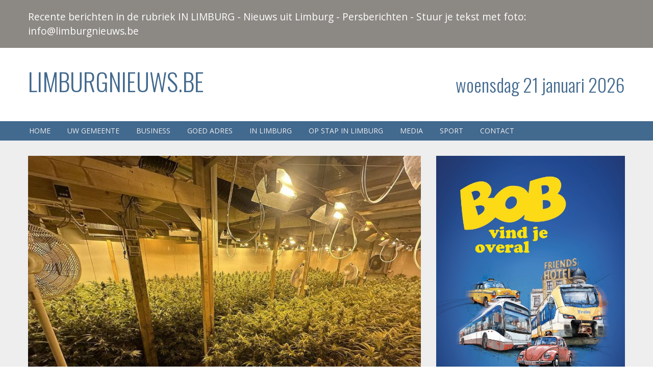

--- FILE ---
content_type: text/html; charset=UTF-8
request_url: https://www.limburgnieuws.be/hasselt/1607071980-steunmaatregel-voor-hasseltse-hotels-en-b-b-s-a.html
body_size: 15613
content:
<!doctype html>
<html lang="en">
<head>

    <meta charset="UTF-8">
    <link href="https://fonts.googleapis.com/css?family=Open+Sans:400,700|Oswald:300" rel="stylesheet" type="text/css">
    <link href="/assets/default/styles/main.css" rel="stylesheet" type="text/css" />
    <link href="/assets/vendor/slick-1.6.0/slick.css" rel="stylesheet" type="text/css" />
    <link href="/assets/vendor/slick-1.6.0/slick-theme.css" rel="stylesheet" type="text/css" />
    <title>Hasselt: Steunmaatregel voor Hasseltse hotels en B&amp;B&#039;s (4 december 2020) - Limburgnieuws.be</title>
    <meta name="description" content="Het Hasselts stadsbestuur verlengt de maatregel om de toeristische sector te ondersteunen. De verblijfsbelasting die toeristen verschuldigd zijn - 2,36 EUR per persoon en per overnachting - zal voor de maanden oktober, november en december 2020 worde..." />
        <meta property="og:image" content="/images/limburg754.jpg">
    
</head>
<body>

<div id="fb-root"></div>
<script>(function(d, s, id) {
        var js, fjs = d.getElementsByTagName(s)[0];
        if (d.getElementById(id)) return;
        js = d.createElement(s); js.id = id;
        js.src = "//connect.facebook.net/en_US/sdk.js#xfbml=1&version=v2.7&appId=277693959266497";
        fjs.parentNode.insertBefore(js, fjs);
    }(document, 'script', 'facebook-jssdk'));</script>

<div class="wrapper wrapper--gray-2">
    <div class="grid__container">
        <div class="grid__row">
            <p class="fast-news">Recente berichten in de rubriek IN LIMBURG  - Nieuws uit Limburg - Persberichten - Stuur je tekst met foto: info@limburgnieuws.be  </p>
        </div>
    </div>
</div>
<div class="wrapper">
    <div class="grid__container">
        <div class="grid__row">
            <div class="grid--v-large__col--8 grid--v-large__col--8">
                <h1 class="logo"><a href="/">Limburgnieuws.be</a></h1>
            </div>
            <div class="grid--v-large__col--4 grid--v-large__col--omega">
                <span class="date">woensdag 21 januari 2026</span>
            </div>
        </div>
    </div>
</div>

<div class="wrapper wrapper--blue">
    <div class="grid__container">
        <div class="grid__row">
            <div class="grid--v-large__col--12">
                <div class="nav-main">
                    <a href="/" class="nav-main__item">Home</a>
                    <a href="#" class="nav-main__item" data-cities-toggle>Uw gemeente</a>
                    <a href="/ln/business" class="nav-main__item">Business</a>
                    <a href="/goedadres" class="nav-main__item">Goed adres</a>
                    <a href="/ln/limburg" class="nav-main__item">In Limburg</a>
                    <a href="/ln/op-stap-in-limburg" class="nav-main__item">Op stap in Limburg</a>
                    <a href="/ln/media" class="nav-main__item">Media</a>
                    <a href="/ln/sport" class="nav-main__item">Sport</a>
                    <!--<a href="http://www.puurmagazine.be/" class="nav-main__item" target="blank">LIFESTYLE</a>-->
                    <a href="#contact" class="nav-main__item">Contact</a>
                    <!--<a href="/ln/zoekertjes" class="nav-main__item">Zoekertjes</a>-->
                </div>
            </div>
        </div>
    </div>
</div>

<div class="wrapper wrapper--alt hidden" data-cities-list>
    <div class="grid__container">
        <ul class="cities">
                            <li><a href="/ln/limburg">In Limburg</a></li>
                            <li><a href="/ln/alken">Alken</a></li>
                            <li><a href="/ln/as">As</a></li>
                            <li><a href="/ln/beringen">Beringen</a></li>
                            <li><a href="/ln/bilzen">Bilzen</a></li>
                            <li><a href="/ln/bocholt">Bocholt</a></li>
                            <li><a href="/ln/borgloon">Borgloon</a></li>
                            <li><a href="/ln/bree">Bree</a></li>
                            <li><a href="/ln/diepenbeek">Diepenbeek</a></li>
                            <li><a href="/ln/dilsen">Dilsen-Stokkem</a></li>
                            <li><a href="/ln/genk">Genk</a></li>
                            <li><a href="/ln/gingelom">Gingelom</a></li>
                            <li><a href="/ln/halen">Halen</a></li>
                            <li><a href="/ln/ham">Ham</a></li>
                            <li><a href="/ln/hamont">Hamont-Achel</a></li>
                            <li><a href="/ln/hasselt">Hasselt</a></li>
                            <li><a href="/ln/hechtel">Hechtel-Eksel</a></li>
                            <li><a href="/ln/heers">Heers</a></li>
                            <li><a href="/ln/herk">Herk-de-Stad</a></li>
                            <li><a href="/ln/herstappe">Herstappe</a></li>
                            <li><a href="/ln/heusden">Heusden-Zolder</a></li>
                            <li><a href="/ln/hoeselt">Hoeselt</a></li>
                            <li><a href="/ln/houthalen">Houthalen-Helchteren</a></li>
                            <li><a href="/ln/kinrooi">Kinrooi</a></li>
                            <li><a href="/ln/kortessem">Kortessem</a></li>
                            <li><a href="/ln/lanaken">Lanaken</a></li>
                            <li><a href="/ln/leopoldsburg">Leopoldsburg</a></li>
                            <li><a href="/ln/lommel">Lommel</a></li>
                            <li><a href="/ln/lummen">Lummen</a></li>
                            <li><a href="/ln/maaseik">Maaseik</a></li>
                            <li><a href="/ln/maasmechelen">Maasmechelen</a></li>
                            <li><a href="/ln/meeuwen">Meeuwen-Gruitrode</a></li>
                            <li><a href="/ln/neerpelt">Neerpelt</a></li>
                            <li><a href="/ln/nieuwerkerken">Nieuwerkerken</a></li>
                            <li><a href="/ln/opglabbeek">Opglabbeek</a></li>
                            <li><a href="/ln/overpelt">Overpelt</a></li>
                            <li><a href="/ln/oudsbergen">Oudsbergen</a></li>
                            <li><a href="/ln/peer">Peer</a></li>
                            <li><a href="/ln/pelt">Pelt</a></li>
                            <li><a href="/ln/riemst">Riemst</a></li>
                            <li><a href="/ln/sttruiden">Sint-Truiden</a></li>
                            <li><a href="/ln/tessenderlo">Tessenderlo</a></li>
                            <li><a href="/ln/tongeren">Tongeren</a></li>
                            <li><a href="/ln/voeren">Voeren</a></li>
                            <li><a href="/ln/wellen">Wellen</a></li>
                            <li><a href="/ln/zonhoven">Zonhoven</a></li>
                            <li><a href="/ln/zutendaal">Zutendaal</a></li>
                    </ul>
    </div>
</div>


<div class="wrapper wrapper--alt wrapper--gray">
    <div class="grid__container">
        <div class="grid__row">
            <div class="grid--v-large__col--8">
                                    <div class="h--medium-margin-bottom">
                        <div class="highlights">
    <div class="highlight">
        <a href="https://www.limburgnieuws.be/limburg/1768827176-politie-carma-treft-cannabisplantage-aan-in-kinrooi-a.html">
            <img src="/images/voorpagina1.jpg?v=1e7f63ab16a904868cabbecfc8acdf79" alt="" class="highlight__image">
            <span class="highlight__title">KINROOI</span>        </a>
    </div>
</div>

                    </div>
                
                            </div>

                            <div class="grid--v-large__col--4 grid--v-large__col--omega">
                    <div class="highlights">
    <div class="highlight">
        <a href="https://www.limburgnieuws.be/limburg/1764248544-aftrap-bob-wintercampagne-a.html">
            <img src="/images/voorpagina4.jpg?v=96ed0cdf9009464de4413af92a33c0f4" alt="" class="highlight__image">
            <span class="highlight__title">LIMBURG </span>        </a>
    </div>
</div>

                </div>
            
                    </div>
    </div>
</div>



    <div class="wrapper wrapper--alt">
        <div class="grid__container">
            <div class="grid__row">
                <div class="grid--v-large__cols--8 grid--v-large__offset--2">

                    <h1>Hasselt: Steunmaatregel voor Hasseltse hotels en B&amp;B&#039;s (4 december 2020)</h1>
                    <div class="clearfix h--extra-large-margin-bottom">
                        Het Hasselts stadsbestuur verlengt de maatregel om de toeristische sector te ondersteunen. De verblijfsbelasting die toeristen verschuldigd zijn - 2,36 EUR per persoon en per overnachting - zal voor de maanden oktober, november en december 2020 worden terugbetaald aan de hoteluitbaters.<br /><br />"Onze hotels en B&Bs hebben een bijzonder zwaar jaar achter de rug door de corona-epidemie, het is dan ook logisch dat we de steunmaatregel verlengen in de tijd, zeggen schepenen Frank Dewael (Open Vld) en Rik Dehollogne (NV-A).<br /><br />Op 23 juni 2020 keurde de gemeenteraad reeds een subsidiereglement goed voor de ondersteuning van de Hasseltse hotels en B&Bs. Dit regelement voorzag in de terugbetaling van de verblijfsbelasting voor de zomermaanden juli, augustus en september. De maatregel eindigde op 30 september .<br /><br />"Maar we hebben dus beslist om de steunmaatregel te verlengen tot het einde van het jaar", legt schepen van Financiën Frank Dewael uit. "De tweede lockdown heeft opnieuw een zware impact op onze lokale economie. De hotelsector heeft te kampen met annulaties en minder overnachtingen, en dus met minder inkomsten. De verblijfsbelasting die toeristen in het vierde kwartaal van dit jaar betalen zal dus gericht terugvloeien naar de hotel- en B&B-uitbater." <br /><br />"De hotelsector kan ongetwijfeld onze steun gebruiken", vult schepen van Toerisme en Economie Rik Dehollogne aan. "Ik ben tevreden dat we hen in dit moeilijke jaar nog een extra duwtje in de rug kunnen bieden met het terugbetalen van de verblijfsbelasting. We kijken alvast uit naar 2021 om met veel goede moed het nieuwe toeristische seizoen samen met de hotelsector af te trappen, waarvoor we al gloednieuwe toeristische campagne klaar hebben." <br /><br />De toeristenbelasting bedraagt 2,36 EUR per persoon en per overnachting. Het stadsbestuur voorziet een bedrag van 100.000 euro voor deze maatregel.<br /><br />De betaling van de subsidie zal moeten aangevraagd worden bij de stad Hasselt, uiterlijk tegen 31 januari 2021.<br /><br /><br /><center><img src=/images/limburg754.jpg width= height=></center>
                    </div>

                    <!-- Go to www.addthis.com/dashboard to customize your tools -->
                    <script type="text/javascript" src="//s7.addthis.com/js/300/addthis_widget.js#pubid=ra-5342ad747607fe09"></script>
                    <div class="addthis_sharing_toolbox"></div>

                    <p>
                        <a href="/ln/hasselt">Bekijk alle artikels uit Hasselt</a>
                    </p>

                </div>
            </div>
        </div>
    </div>


<div class="wrapper wrapper--alt">
    <div class="grid__container">
        <div class="grid__row">
            <div class="grid--v-large__col--8">
                <a class="twitter-timeline" href="https://twitter.com/limburgnieuwsbe" data-tweet-limit="5">Tweets by limburgnieuwsbe</a> <script async src="//platform.twitter.com/widgets.js" charset="utf-8"></script>
            </div>
        </div>
    </div>
</div>

<footer class="wrapper wrapper--alt wrapper--gray" id="contact">
    <div class="grid__container">
        <div class="grid__row">
            <div class="grid--v-large__col--8">
                <b>Limburgnieuws.be &copy; 2001 - 2026</b><br />
                Limburgnieuws.be (Belgisch Limburg) is een gratis online nieuwskrant.<br />
                Persberichten en foto's: <a href="mailto:info@limburgnieuws.be">info@limburgnieuws.be</a><br />
                Limburgnieuws.be op Twitter: <a href="https://twitter.com/limburgnieuwsbe" target="_blank">@Limburgnieuwsbe</a> <a href="https://twitter.com/search?q=%23limburgnieuwsbe" target="_blank">#limburgnieuwsbe</a> <br />
                <!--<br />
                Adverteren op Limburgnieuws.be: <a href="mailto:annemie@puurmagazine.be">annemie@puurmagazine.be</a>-->
                            </div>
            <div class="grid--v-large__col--4 grid--v-large__col--omega">
                <b>Het weer in Limburg</b>
                <div data-weather></div>

                <div class="fb-page" data-href="https://www.facebook.com/Limburgnieuwsbe-350003428439566/?fref=ts" data-small-header="false" data-adapt-container-width="true" data-hide-cover="false" data-show-facepile="true"><blockquote cite="https://www.facebook.com/Limburgnieuwsbe-350003428439566/?fref=ts" class="fb-xfbml-parse-ignore"><a href="https://www.facebook.com/Limburgnieuwsbe-350003428439566/?fref=ts">Limburgnieuws.be</a></blockquote></div>
            </div>
        </div>
    </div>
</footer>

<script type="text/javascript" src="//code.jquery.com/jquery-1.11.0.min.js"></script>
<script type="text/javascript" src="//code.jquery.com/jquery-migrate-1.2.1.min.js"></script>
<script src="/assets/vendor/slick-1.6.0/slick.min.js"></script>
<script type="text/javascript">
    $(document).ready(function(){
        /*$('.highlights').slick({
            dots: true,
            appendArrows: null,
            autoplay: true
        });*/

        $('[data-cities-toggle]').on('click', function (e) {
            $('[data-cities-list]').toggleClass('hidden');
            $(this).toggleClass('nav-main__item--active');
        });
    });

    $('[data-weather]').load('/weather');
</script>

<!-- Start of StatCounter Code -->
<script type="text/javascript">
    var sc_project=4047498;
    var sc_invisible=1;
    var sc_partition=50;
    var sc_click_stat=1;
    var sc_security="be916a4d";
</script>

<script type="text/javascript" src="https://www.statcounter.com/counter/counter_xhtml.js"></script><noscript><div class="statcounter"><a title="website statistics" class="statcounter" href="http://www.statcounter.com/"><img class="statcounter" src="http://c.statcounter.com/4047498/0/be916a4d/1/" alt="website statistics" /></a></div></noscript>
<!-- End of StatCounter Code -->

<script type="text/javascript">
    var gaJsHost = (("https:" == document.location.protocol) ? "https://ssl." : "http://www.");
    document.write(unescape("%3Cscript src='" + gaJsHost + "google-analytics.com/ga.js' type='text/javascript'%3E%3C/script%3E"));
</script>
<script type="text/javascript">
    try {
        var pageTracker = _gat._getTracker("UA-6736421-1");
        pageTracker._trackPageview();
    } catch(err) {}
</script>

<!-- Begin TradeTracker SuperTag Code -->
<script type="text/javascript">

    var _TradeTrackerTagOptions = {
        t: 'a',
        s: '288309',
        chk: 'c7ead3bf716f34a87a9b3f920ff55aa4',
        overrideOptions: {}
    };

    (function() {var tt = document.createElement('script'), s = document.getElementsByTagName('script')[0]; tt.setAttribute('type', 'text/javascript'); tt.setAttribute('src', (document.location.protocol == 'https:' ? 'https' : 'http') + '://tm.tradetracker.net/tag?t=' + _TradeTrackerTagOptions.t + '&amp;s=' + _TradeTrackerTagOptions.s + '&amp;chk=' + _TradeTrackerTagOptions.chk); s.parentNode.insertBefore(tt, s);})();
</script>
<!-- End TradeTracker SuperTag Code -->
</body>
</html>


--- FILE ---
content_type: text/html; charset=UTF-8
request_url: https://www.limburgnieuws.be/weather
body_size: 433
content:
	<td width="55" align="center"><font face="Tahoma" size="2">min</font><br><font face="Tahoma" color=#0000CC size="2"><b>3&deg;</b></font></td>
	<td width="55" align="center"><font face="Tahoma" size="2">max</font><br><font face="Tahoma" color=#990000 size="2"><b>9&deg;</b></font></td>
	<td width="55" height="44" align="center"><img src="https://www.meteobelgium.be/service/images/picto/mostcloudy.png" width="40" height="40"></td>


--- FILE ---
content_type: text/css
request_url: https://www.limburgnieuws.be/assets/default/styles/main.css
body_size: 121034
content:
@charset "UTF-8";
/*! Inventis styleguide v2.0.0 */
/*
 *   This one needs some explanation:
 *
 *   It might look weird at first but it's actually pretty logical: to get a number without its unit, you need to divide
 *   it by 1 of the same unit. To get 42 from 42em, you need to divide 42em by 1em.
 *
 *   So we divide our number by the same number multiplied by 0 to which we then add 1.
 *   With our example, here is what happen: 42em / 42em * 0 + 1, so 42em / 0em + 1 so, 42em / 1em so 42.
 */
/**
 * You can use font-smoothing best when using light text on a dark background
 * This only works on Mac OS X
 *
 * More info:
 * - http://www.intridea.com/blog/2014/5/8/better-font-smoothing-in-chrome-on-mac-os-x
 * - http://maximilianhoffmann.com/posts/better-font-rendering-on-osx
 */
/* ==========================================================================
   Variables
   ========================================================================== */
/* Responsive true/false */
/* Default sizes */
/* Colors */
/* Screen adaptive config */
/* Typography */
/* No files to import found in base/normalize/* */
/* ==========================================================================
   Helper classes
   ========================================================================== */
/*
 * Image replacement
 */
.ir {
  background-color: transparent;
  border: 0;
  overflow: hidden; }
  .ir:before {
    content: "";
    display: block;
    width: 0;
    height: 150%; }
  .ie7 .ir {
    text-indent: -9999px; }

/*
 * Hide from both screenreaders and browsers: h5bp.com/u
 */
.hidden {
  display: none !important;
  visibility: hidden; }

/* MEDIUM & LARGE SCREEN - Hide element */
@media only screen and (min-width: 481px) and (max-width: 979px) {
  .small-only {
    display: none !important;
    visibility: hidden; } }
@media only screen and (min-width: 980px) {
  .small-only {
    display: none !important;
    visibility: hidden; } }
@media only screen and (max-width: 379px) {
  .medium-only {
    display: none !important;
    visibility: hidden; } }
@media only screen and (min-width: 380px) and (max-width: 480px) {
  .medium-only {
    display: none !important;
    visibility: hidden; } }
@media only screen and (min-width: 980px) {
  .medium-only {
    display: none !important;
    visibility: hidden; } }
@media only screen and (max-width: 379px) {
  .large-only {
    display: none !important;
    visibility: hidden; } }
@media only screen and (min-width: 380px) and (max-width: 480px) {
  .large-only {
    display: none !important;
    visibility: hidden; } }
@media only screen and (min-width: 481px) and (max-width: 979px) {
  .large-only {
    display: none !important;
    visibility: hidden; } }
/* SMALL SCREEN -  */
@media only screen and (max-width: 379px) {
  .mini__hidden {
    display: none !important;
    visibility: hidden; } }
@media only screen and (min-width: 380px) and (max-width: 480px) {
  .small__hidden {
    display: none !important;
    visibility: hidden; } }
@media only screen and (min-width: 481px) and (max-width: 979px) {
  .medium__hidden {
    display: none !important;
    visibility: hidden; } }
@media only screen and (min-width: 980px) {
  .large__hidden {
    display: none !important;
    visibility: hidden; } }
/*
 * Hide only visually, but have it available for screenreaders: h5bp.com/v
 * Allow the element to be focusable when navigated to via the keyboard: h5bp.com/p
 */
.visuallyhidden {
  border: 0;
  clip: rect(0 0 0 0);
  height: 1px;
  margin: -1px;
  overflow: hidden;
  padding: 0;
  position: absolute;
  width: 1px; }
  .visuallyhidden.focusable:active, .visuallyhidden.focusable:focus {
    clip: auto;
    height: auto;
    margin: 0;
    overflow: visible;
    position: static;
    width: auto; }

/*
 * Clearfix: contain floats
 *
 * For modern browsers
 * 1. The space content is one way to avoid an Opera bug when the
 *    `contenteditable` attribute is included anywhere else in the document.
 *    Otherwise it causes space to appear at the top and bottom of elements
 *    that receive the `clearfix` class.
 * 2. The use of `table` rather than `block` is only necessary if using
 *    `:before` to contain the top-margins of child elements.
 */
.clearfix, .filter-result__header, .jumbotron, .pagination, .pagination__holder {
  /*
   * For IE 6/7 only
   * Include this rule to trigger hasLayout and contain floats.
   */ }
  .clearfix:before, .filter-result__header:before, .jumbotron:before, .pagination:before, .pagination__holder:before, .clearfix:after, .filter-result__header:after, .jumbotron:after, .pagination:after, .pagination__holder:after {
    content: " ";
    /* 1 */
    display: table;
    /* 2 */ }
  .clearfix:after, .filter-result__header:after, .jumbotron:after, .pagination:after, .pagination__holder:after {
    clear: both; }
  .ie7 .clearfix, .ie7 .filter-result__header, .ie7 .jumbotron, .ie7 .pagination, .ie7 .pagination__holder {
    zoom: 1; }
  @media only screen and (min-width: 481px) and (max-width: 979px) {
    .clearfix .left, .filter-result__header .left, .jumbotron .left, .pagination .left, .pagination__holder .left {
      float: left; }
    .clearfix .right, .filter-result__header .right, .jumbotron .right, .pagination .right, .pagination__holder .right {
      float: right; } }
  @media only screen and (min-width: 980px) {
    .clearfix .left, .filter-result__header .left, .jumbotron .left, .pagination .left, .pagination__holder .left {
      float: left; }
    .clearfix .right, .filter-result__header .right, .jumbotron .right, .pagination .right, .pagination__holder .right {
      float: right; } }

.clear {
  clear: both; }

/* SMALL SCREEN - Change order of elements */
@media only screen and (max-width: 379px) {
  .small-ordering {
    display: table;
    width: 100%; }
    .small-ordering .small-first,
    .small-ordering .small-second,
    .small-ordering .small-third {
      float: none !important; }
    .small-ordering .small-first {
      display: table-header-group !important; }
    .small-ordering .second {
      display: table-row-group !important; }
    .small-ordering .third {
      display: table-footer-group !important; } }
@media only screen and (min-width: 380px) and (max-width: 480px) {
  .small-ordering {
    display: table;
    width: 100%; }
    .small-ordering .small-first,
    .small-ordering .small-second,
    .small-ordering .small-third {
      float: none !important; }
    .small-ordering .small-first {
      display: table-header-group !important; }
    .small-ordering .second {
      display: table-row-group !important; }
    .small-ordering .third {
      display: table-footer-group !important; } }
.clear-list-style {
  list-style: none;
  margin: 0;
  padding: 0; }
  .clear-list-style li {
    display: inline-block;
    margin: 0; }

@font-face {
  font-family: 'League Spartan';
  src: url("../fonts/leaguespartan-bold.eot");
  src: url("../fonts/leaguespartan-bold.eot?#iefix") format("embedded-opentype"), url("../fonts/leaguespartan-bold.woff2") format("woff2"), url("../fonts/leaguespartan-bold.woff") format("woff"), url("../fonts/leaguespartan-bold.ttf") format("truetype"), url("../fonts/leaguespartan-bold.svg#league_spartanbold") format("svg");
  font-weight: bold;
  font-style: normal; }
@font-face {
  font-family: 'inv-icons';
  src: url([data-uri]) format("truetype"), url([data-uri]) format("woff");
  font-weight: normal;
  font-style: normal; }
[data-content] {
  content: attr(data-content);
  speak: none; }

.icon, .download-list__content li:before, .download-list__content li .before, .filter__has-more__trigger .filter__has-more__icon:before, .filter__has-more__trigger--open .filter__has-more__icon:before, .filter__pannel-title:before, .filter__tag:after, .flash-message:before, .img-hover:after, .img-hover--alt:after, .img-hover .after, .img-hover--alt .after, .link--more:after, .link--more .after, .pagination__previous:before, .pagination__previous.before, .pagination__next:after, .pagination__next.after, .tip-box__tip:before, .tip-box__tip .before,
.icon-content:before,
.icon-content.before,
.icon-content:after,
.icon-content.after {
  -webkit-font-smoothing: antialiased;
  -moz-osx-font-smoothing: grayscale;
  position: relative;
  font-family: "inv-icons", "Open Sans", Arial, sans-serif;
  speak: none;
  font-style: normal;
  font-weight: normal;
  font-variant: normal;
  text-transform: none;
  line-height: 1; }
  @media only screen and (-webkit-min-device-pixel-ratio: 1.25), only screen and (min-device-pixel-ratio: 1.25), only screen and (min-resolution: 200dpi), only screen and (min-resolution: 1.25dppx) {
    .icon, .download-list__content li:before, .download-list__content li .before, .filter__has-more__trigger .filter__has-more__icon:before, .filter__has-more__trigger--open .filter__has-more__icon:before, .filter__pannel-title:before, .filter__tag:after, .flash-message:before, .img-hover:after, .img-hover--alt:after, .img-hover .after, .img-hover--alt .after, .link--more:after, .link--more .after, .pagination__previous:before, .pagination__previous.before, .pagination__next:after, .pagination__next.after, .tip-box__tip:before, .tip-box__tip .before,
    .icon-content:before,
    .icon-content.before,
    .icon-content:after,
    .icon-content.after {
      -webkit-font-smoothing: subpixel-antialiased;
      -moz-osx-font-smoothing: auto; } }

.icon--arrow-down:before,
.icon-content--arrow-down,
.filter__has-more__trigger .filter__has-more__icon:before,
.filter__pannel-title:before {
  content: ""; }

.icon--arrow-left:before,
.icon-content--arrow-left {
  content: ""; }

.icon--arrow-right:before,
.icon-content--arrow-right,
.link--more:after,
.link--more .after {
  content: ""; }

.icon--arrow-up:before,
.icon-content--arrow-up,
.filter__has-more__trigger--open .filter__has-more__icon:before,
.filter__pannel-title--open:before {
  content: ""; }

.icon--arrow:before,
.icon-content--arrow {
  content: ""; }

.icon--calendar:before,
.icon-content--calendar {
  content: ""; }

.icon--check:before, .flash-message--success:before,
.icon-content--check {
  content: ""; }

.icon--cross:before, .flash-message--error:before,
.icon-content--cross,
.filter__tag:after {
  content: ""; }

.icon--download:before, .download-list__content li:before, .download-list__content li .before:before,
.icon-content--download {
  content: ""; }

.icon--external:before,
.icon-content--external {
  content: ""; }

.icon--file:before,
.icon-content--file {
  content: ""; }

.icon--info:before, .flash-message--info:before, .tip-box__tip:before, .tip-box__tip .before:before,
.icon-content--info {
  content: ""; }

.icon--larr:before,
.icon-content--larr,
.pagination__previous:before,
.pagination__previous.before {
  content: ""; }

.icon--magnifier:before,
.icon-content--magnifier {
  content: ""; }

.icon--mail:before,
.icon-content--mail {
  content: ""; }

.icon--menu:before,
.icon-content--menu {
  content: ""; }

.icon--pin:before,
.icon-content--pin {
  content: ""; }

.icon--rarr:before,
.icon-content--rarr,
.pagination__next:after,
.pagination__next.after {
  content: ""; }

.icon--tel:before,
.icon-content--tel {
  content: ""; }

.icon--warning:before, .flash-message--warning:before,
.icon-content--warning {
  content: ""; }

/* TYPOGRAPHY */
/* All typography components */
/* Horizontal rule */
hr {
  display: block;
  height: 1px;
  padding: 0;
  border: 0;
  border-top: 1px solid #1a1a1a; }
  @media only screen and (min-width: 980px) {
    hr {
      margin: 0 0 1.875rem 0; } }
  @media only screen and (min-width: 481px) and (max-width: 979px) {
    hr {
      margin: 0 0 1.25rem 0; } }
  @media only screen and (min-width: 380px) and (max-width: 480px) {
    hr {
      margin: 0 0 0.625rem 0; } }
  @media only screen and (max-width: 379px) {
    hr {
      margin: 0 0 0.625rem 0; } }

/* Defaults */
a, .link {
  color: #42698E;
  text-decoration: underline; }
  a:hover, .link:hover, a:focus, .link:focus {
    text-decoration: none; }

a[href^=tel], [href^=tel].link {
  text-decoration: inherit;
  color: inherit;
  cursor: inherit; }
  a[href^=tel]:hover, [href^=tel].link:hover, a[href^=tel]:focus, [href^=tel].link:focus {
    text-decoration: inherit;
    color: inherit;
    cursor: inherit; }

/* Variables */
/* List */
ul, ol {
  overflow: hidden;
  padding-left: 20px; }
  @media only screen and (min-width: 980px) {
    ul, ol {
      margin: 0 0 1.875rem 0; } }
  @media only screen and (min-width: 481px) and (max-width: 979px) {
    ul, ol {
      margin: 0 0 1.25rem 0; } }
  @media only screen and (min-width: 380px) and (max-width: 480px) {
    ul, ol {
      margin: 0 0 0.625rem 0; } }
  @media only screen and (max-width: 379px) {
    ul, ol {
      margin: 0 0 0.625rem 0; } }
  ul li, ol li {
    display: list-item;
    margin-bottom: 0px; }

ol {
  padding-left: 34px; }

ul {
  list-style-type: disc; }

ol {
  list-style-type: decimal; }

/* Variables */
/* Tables */
.table {
  table-layout: fixed;
  width: 100%;
  max-width: 100%;
  border-collapse: collapse;
  border-spacing: 0; }
  @media only screen and (min-width: 980px) {
    .table {
      margin: 0 0 1.875rem 0; } }
  @media only screen and (min-width: 481px) and (max-width: 979px) {
    .table {
      margin: 0 0 1.25rem 0; } }
  @media only screen and (min-width: 380px) and (max-width: 480px) {
    .table {
      margin: 0 0 0.625rem 0; } }
  @media only screen and (max-width: 379px) {
    .table {
      margin: 0 0 0.625rem 0; } }
  .table tr:nth-child(even) {
    background-color: #f9f9f9; }
  .table th, .table td {
    color: #1a1a1a;
    padding: 0.5rem;
    border: 1px solid transparent; }
  .table th {
    color: #1a1a1a;
    background: #e9e9e9;
    vertical-align: middle;
    text-align: center; }
  .table tbody th, .table tbody td {
    vertical-align: top;
    text-align: left; }
  .table ul, .table ol {
    padding-left: 1rem; }
  @media only screen and (max-width: 379px) {
    .table {
      display: block;
      position: relative;
      border-collapse: collapse;
      border-spacing: 0; }
      .table th, .table td {
        margin: 0;
        vertical-align: top; }
        .table th:last-child, .table td:last-child {
          border-bottom: 1px solid transparent; }
      .table th {
        text-align: left;
        display: block;
        border-right: 0; }
      .table thead {
        display: block;
        float: left; }
        .table thead tr {
          display: block;
          margin: 0;
          padding: 0; }
      .table tbody {
        display: block;
        width: auto;
        position: relative;
        overflow-x: auto;
        white-space: nowrap; }
        .table tbody tr {
          display: inline-block;
          vertical-align: top;
          border-left: 1px solid transparent; }
      .table td {
        display: block;
        min-height: 1.25em;
        text-align: left; }
      .table th {
        border-bottom: 0;
        border-left: 0; }
      .table td {
        border-left: 0;
        border-right: 0;
        border-bottom: 0; } }
  @media only screen and (min-width: 380px) and (max-width: 480px) {
    .table {
      display: block;
      position: relative;
      border-collapse: collapse;
      border-spacing: 0; }
      .table th, .table td {
        margin: 0;
        vertical-align: top; }
        .table th:last-child, .table td:last-child {
          border-bottom: 1px solid transparent; }
      .table th {
        text-align: left;
        display: block;
        border-right: 0; }
      .table thead {
        display: block;
        float: left; }
        .table thead tr {
          display: block;
          margin: 0;
          padding: 0; }
      .table tbody {
        display: block;
        width: auto;
        position: relative;
        overflow-x: auto;
        white-space: nowrap; }
        .table tbody tr {
          display: inline-block;
          vertical-align: top;
          border-left: 1px solid transparent; }
      .table td {
        display: block;
        min-height: 1.25em;
        text-align: left; }
      .table th {
        border-bottom: 0;
        border-left: 0; }
      .table td {
        border-left: 0;
        border-right: 0;
        border-bottom: 0; } }
  @media only screen and (min-width: 481px) and (max-width: 979px) {
    .table {
      display: block;
      position: relative;
      border-collapse: collapse;
      border-spacing: 0; }
      .table th, .table td {
        margin: 0;
        vertical-align: top; }
        .table th:last-child, .table td:last-child {
          border-bottom: 1px solid transparent; }
      .table th {
        text-align: left;
        display: block;
        border-right: 0; }
      .table thead {
        display: block;
        float: left; }
        .table thead tr {
          display: block;
          margin: 0;
          padding: 0; }
      .table tbody {
        display: block;
        width: auto;
        position: relative;
        overflow-x: auto;
        white-space: nowrap; }
        .table tbody tr {
          display: inline-block;
          vertical-align: top;
          border-left: 1px solid transparent; }
      .table td {
        display: block;
        min-height: 1.25em;
        text-align: left; }
      .table th {
        border-bottom: 0;
        border-left: 0; }
      .table td {
        border-left: 0;
        border-right: 0;
        border-bottom: 0; } }

.table__td--padded-left {
  padding-left: 20px; }

/* STYLEGUIDE TITLES */
/* Titles */
.title-1, h1,
.title-2,
h2,
.title-3,
h3,
.title-4,
h4,
.title-5,
h5,
.title-6,
h6 {
  color: #1a1a1a;
  margin: 0 0 .5rem 0;
  line-height: 1.25;
  display: block;
  font-family: "Oswald", "Open Sans", Arial, sans-serif;
  font-weight: 300;
  text-transform: none; }
  .title-1 a, h1 a, .title-1 .link, h1 .link,
  .title-2 a,
  h2 a,
  .title-2 .link,
  h2 .link,
  .title-3 a,
  h3 a,
  .title-3 .link,
  h3 .link,
  .title-4 a,
  h4 a,
  .title-4 .link,
  h4 .link,
  .title-5 a,
  h5 a,
  .title-5 .link,
  h5 .link,
  .title-6 a,
  h6 a,
  .title-6 .link,
  h6 .link {
    text-decoration: none;
    color: inherit; }
  .title-1 small, h1 small,
  .title-2 small,
  h2 small,
  .title-3 small,
  h3 small,
  .title-4 small,
  h4 small,
  .title-5 small,
  h5 small,
  .title-6 small,
  h6 small {
    display: block;
    margin-top: -5px;
    font-size: .6em;
    line-height: 1; }

.title-display {
  font-family: "Oswald", "Open Sans", Arial, sans-serif;
  font-weight: 300;
  font-size: 52px;
  line-height: 68px;
  margin-bottom: 0.67rem; }

.title-1, h1 {
  font-family: "Oswald", "Open Sans", Arial, sans-serif;
  font-weight: 300;
  font-size: 40px;
  line-height: 52px;
  margin-bottom: 0.67rem; }

.title-2, h2 {
  font-family: "Oswald", "Open Sans", Arial, sans-serif;
  font-weight: 300;
  font-size: 30px;
  line-height: 39px; }

.title-3, h3 {
  font-family: "Oswald", "Open Sans", Arial, sans-serif;
  font-weight: 300;
  font-size: 16px;
  line-height: 26px; }

.title-4, h4 {
  font-family: "Oswald", "Open Sans", Arial, sans-serif;
  font-weight: 300;
  font-size: 15px;
  line-height: 22px; }

.title-5, h5 {
  font-family: "Oswald", "Open Sans", Arial, sans-serif;
  font-weight: 300;
  font-size: 14px;
  line-height: 20px; }

.title-6, h6 {
  font-family: "Open Sans", Arial, sans-serif;
  font-weight: 400;
  font-size: 13px;
  line-height: 17px;
  text-transform: uppercase; }

.title--bordered:after {
  content: '';
  display: block;
  width: 30px;
  height: 2px;
  margin-top: 8px; }

.title--style-bordered {
  border-bottom: 1px solid #5b616b;
  padding-bottom: .8rem; }

/* ==========================================================================
   Global layout: header & footer
   ========================================================================== */
html, body {
  min-width: 320px;
  width: 100%;
  font-family: "Open Sans", Arial, sans-serif; }

html {
  color: #1a1a1a; }
  @media only screen and (min-width: 980px) {
    html {
      font-size: 16px;
      line-height: 28px; } }
  @media only screen and (min-width: 481px) and (max-width: 979px) {
    html {
      font-size: 16px;
      line-height: 28px; } }
  @media only screen and (min-width: 380px) and (max-width: 480px) {
    html {
      font-size: 16px;
      line-height: 28px; } }
  @media only screen and (max-width: 379px) {
    html {
      font-size: 16px;
      line-height: 28px; } }

body {
  position: relative;
  min-height: 100%;
  width: 100%;
  margin: 0 auto;
  min-width: 320px;
  word-wrap: break-word; }

[data-component-config] {
  display: none; }

/* BODY */
.body {
  display: -webkit-flex;
  display: -ms-flexbox;
  display: flex;
  -webkit-flex-direction: column;
  -ms-flex-direction: column;
  flex-direction: column;
  min-height: 100vh; }

/* BOX */
.box {
  box-sizing: border-box;
  padding: 20px;
  margin-bottom: 20px; }
  .box > *:last-child {
    margin-bottom: 0; }

.box--primary {
  background: #42698E; }

.box--purple {
  background: #5c2d91; }

.box--blue {
  background: #42698E; }

.box--white {
  background: #ffffff; }

.box--gray {
  background: #eee; }

.box--gray-2 {
  background: #8C8984; }

.box--black {
  background: #1a1a1a; }

.box--red {
  background: #8d313d; }

.box--green {
  background: #0092a7; }

/* BREADCRUMBS */
.breadcrumbs {
  box-sizing: border-box;
  width: auto;
  margin: 0;
  padding: 10px 0 20px 0; }
  @media only screen and (min-width: 481px) and (max-width: 979px) {
    .breadcrumbs {
      padding: 10px 0 50px 0; } }
  @media only screen and (min-width: 980px) {
    .breadcrumbs {
      padding: 10px 0 50px 0; } }

.breadcrumb-container {
  box-sizing: border-box;
  position: relative;
  z-index: 33;
  width: 100%;
  max-width: 1180px;
  margin-left: auto;
  margin-right: auto;
  padding-left: 20px;
  padding-right: 20px; }
  @media only screen and (min-width: 980px) {
    .breadcrumb-container {
      padding-left: 35px;
      padding-right: 35px;
      margin-bottom: -82px; } }

.breadcrumb-container--inverted {
  margin-bottom: -82px; }

.breadcrumbs__content {
  font-size: 13px;
  line-height: 1.25;
  font-weight: 400;
  display: block;
  margin: 0;
  padding: 0;
  position: relative;
  list-style: none; }
  @media only screen and (min-width: 481px) and (max-width: 979px) {
    .breadcrumbs__content {
      font-size: 16px; } }
  @media only screen and (min-width: 980px) {
    .breadcrumbs__content {
      font-size: 16px; } }

.breadcrumb__item {
  font-size: 17px;
  line-height: 1.25;
  display: inline-block;
  font-family: "Open Sans", Arial, sans-serif;
  font-weight: 400; }
  .breadcrumb__item:before {
    display: none; }
  .breadcrumb__item > a, .breadcrumb__item > .link {
    font-size: 16px;
    line-height: 1.25;
    font-weight: 700;
    text-decoration: none;
    font-weight: 700;
    color: #1a1a1a; }
    .breadcrumb__item > a:hover, .breadcrumb__item > .link:hover, .breadcrumb__item > a:focus, .breadcrumb__item > .link:focus {
      text-decoration: underline; }
    @media only screen and (max-width: 379px) {
      .breadcrumb__item > a, .breadcrumb__item > .link {
        font-size: 13px;
        vertical-align: bottom;
        display: inline-block; } }
    @media only screen and (min-width: 380px) and (max-width: 480px) {
      .breadcrumb__item > a, .breadcrumb__item > .link {
        font-size: 13px;
        vertical-align: bottom;
        display: inline-block; } }
  @media only screen and (max-width: 379px) {
    .breadcrumb__item {
      font-size: 13px; }
      .breadcrumb__item:not(.breadcrumb__item--filler) {
        display: none; }
      .breadcrumb__item:first-child, .breadcrumb__item:last-child, .breadcrumb__item:nth-last-child(2) {
        display: inline-block; }
        .breadcrumb__item:first-child > .breadcrumbs__icon, .breadcrumb__item:last-child > .breadcrumbs__icon, .breadcrumb__item:nth-last-child(2) > .breadcrumbs__icon {
          display: inline-block; } }
  @media only screen and (min-width: 380px) and (max-width: 480px) {
    .breadcrumb__item {
      font-size: 13px; }
      .breadcrumb__item:not(.breadcrumb__item--filler) {
        display: none; }
      .breadcrumb__item:first-child, .breadcrumb__item:last-child, .breadcrumb__item:nth-last-child(2) {
        display: inline-block; }
        .breadcrumb__item:first-child > .breadcrumbs__icon, .breadcrumb__item:last-child > .breadcrumbs__icon, .breadcrumb__item:nth-last-child(2) > .breadcrumbs__icon {
          display: inline-block; } }

.breadcrumb__current {
  display: inline-block; }

@media only screen and (min-width: 481px) and (max-width: 979px) {
  .breadcrumb__item--filler {
    display: none; } }
@media only screen and (min-width: 980px) {
  .breadcrumb__item--filler {
    display: none; } }

.breadcrumbs__icon {
  position: relative;
  font-size: 15px;
  font-style: normal;
  font-weight: 700;
  color: #1a1a1a;
  top: 0;
  display: inline-block;
  margin-right: 3px;
  margin-left: 3px; }
  @media only screen and (min-width: 481px) and (max-width: 979px) {
    .breadcrumbs__icon {
      font-size: 18px;
      top: 0px;
      margin-left: 7px;
      margin-right: 7px; } }
  @media only screen and (min-width: 980px) {
    .breadcrumbs__icon {
      font-size: 18px;
      top: 0px;
      margin-left: 7px;
      margin-right: 7px; } }

.breadcrumbs--inverted .breadcrumb__item,
.breadcrumbs--inverted .breadcrumb__item > a,
.breadcrumbs--inverted .breadcrumb__item > .link,
.breadcrumbs--inverted .breadcrumbs__icon {
  color: #ffffff; }

/*
 * Help us to create a better world and kill the old browsers (<= IE 7)
 */
.browse-happy {
  margin: 0.2em 0;
  background: #ccc;
  color: #000;
  padding: 0.2em 1em; }

/* Button */
.button--reset, .button {
  transition: background .2s ease;
  box-sizing: border-box;
  display: inline-block;
  margin: 0;
  padding: 0;
  border: 0;
  color: #ffffff;
  background: #0092a7;
  font-size: 12px;
  line-height: 1;
  text-decoration: none;
  font-weight: 700;
  text-transform: uppercase;
  vertical-align: middle; }

.button {
  border-radius: 3px;
  box-sizing: border-box;
  padding: 13px 17px;
  background: #0092a7;
  color: #ffffff; }
  .button:hover, .button:focus {
    background: #007c8e;
    color: #ffffff; }
  .button:active {
    background: #006574;
    color: #ffffff; }

.button--secondary {
  background: #0092a7;
  color: #ffffff; }
  .button--secondary:hover, .button--secondary:focus {
    background: #007c8e;
    color: #ffffff; }
  .button--secondary:active {
    background: #006574;
    color: #ffffff; }

.button--full-width {
  width: 100%;
  text-align: center; }

.button--no-style,
.button--no-style:hover,
.button--no-style:focus {
  border-radius: 0;
  bottom: 0;
  margin: 0;
  padding: 0;
  border: 0;
  background: none;
  color: #42698E;
  font-weight: 400; }

@keyframes scaleout {
  0% {
    transform: scale(0); }
  100% {
    transform: scale(1);
    opacity: 0; } }
.button--loading[disabled] {
  position: relative;
  color: transparent; }
  .button--loading[disabled]:hover, .button--loading[disabled]:focus {
    color: transparent; }
  .button--loading[disabled]:before {
    content: '';
    position: absolute;
    top: 50%;
    left: 50%;
    width: 40px;
    height: 40px;
    margin: -20px -20px;
    background-color: #ffffff;
    border-radius: 100%;
    animation: scaleout 1.0s infinite ease-in-out; }

/* VARIABLES */
/* CALL TO ACTION */
.call-to-action {
  box-sizing: border-box;
  text-align: center;
  margin: 0 auto;
  margin-bottom: 1.875rem;
  border: 1px solid;
  background-color: transparent; }
  @media only screen and (max-width: 379px) {
    .call-to-action {
      width: 100%;
      padding: 20px 20px 10px 20px; } }
  @media only screen and (min-width: 380px) and (max-width: 480px) {
    .call-to-action {
      width: 100%;
      padding: 20px 20px 10px 20px; } }
  @media only screen and (min-width: 481px) and (max-width: 979px) {
    .call-to-action {
      width: 100%;
      padding: 40px 40px 30px 40px; } }
  @media only screen and (min-width: 980px) {
    .call-to-action {
      width: 100%;
      padding: 40px 40px 40px 40px; } }

.call-to-action__title {
  color: #42698E;
  font-size: 28px; }

.call-to-action__content {
  margin: 0 auto; }
  .call-to-action__content p {
    display: block;
    margin-left: auto;
    margin-right: auto; }

.call-to-action__spacer {
  display: inline-block; }
  @media only screen and (min-width: 481px) and (max-width: 979px) {
    .call-to-action__spacer {
      width: 40px; } }
  @media only screen and (min-width: 980px) {
    .call-to-action__spacer {
      width: 40px; } }
  @media only screen and (max-width: 379px) {
    .call-to-action__spacer {
      display: none; } }
  @media only screen and (min-width: 380px) and (max-width: 480px) {
    .call-to-action__spacer {
      display: none; } }
  @media only screen and (min-width: 481px) and (max-width: 979px) {
    .call-to-action__spacer {
      display: none; } }

.call-to-action__button {
  margin-bottom: 0; }
  @media only screen and (max-width: 379px) {
    .call-to-action__button {
      margin-bottom: 10px; } }
  @media only screen and (min-width: 380px) and (max-width: 480px) {
    .call-to-action__button {
      margin-bottom: 10px; } }
  @media only screen and (min-width: 481px) and (max-width: 979px) {
    .call-to-action__button {
      margin-bottom: 10px; } }
  @media only screen and (max-width: 379px) {
    .call-to-action__button {
      width: 100%; } }
  @media only screen and (min-width: 380px) and (max-width: 480px) {
    .call-to-action__button {
      width: 100%; } }

.call-to-action__content {
  box-sizing: border-box;
  position: relative;
  background-color: transparent; }
  @media only screen and (max-width: 379px) {
    .call-to-action__content {
      font-size: 24px; } }
  @media only screen and (min-width: 380px) and (max-width: 480px) {
    .call-to-action__content {
      font-size: 24px; } }
  @media only screen and (min-width: 481px) and (max-width: 979px) {
    .call-to-action__content {
      font-size: 26px; } }
  @media only screen and (min-width: 980px) {
    .call-to-action__content {
      font-size: 30px; } }

.cities {
  list-style: none;
  margin: 0;
  column-count: 2;
  -moz-column-count: 2;
  column-gap: 20px;
  -moz-column-gap: 20px; }
  @media only screen and (min-width: 481px) and (max-width: 979px) {
    .cities {
      column-count: 4;
      -moz-column-count: 4; } }
  @media only screen and (min-width: 980px) {
    .cities {
      column-count: 6;
      -moz-column-count: 6; } }

/* color */
.color--primary {
  background: #42698E; }

.color--purple {
  background: #5c2d91; }

.color--blue {
  background: #42698E; }

.color--white {
  background: #ffffff; }

.color--gray {
  background: #eee; }

.color--gray-2 {
  background: #8C8984; }

.color--black {
  background: #1a1a1a; }

.color--red {
  background: #8d313d; }

.color--green {
  background: #0092a7; }

.date {
  display: block;
  margin-bottom: 20px;
  color: #42698E;
  font-size: 36px;
  font-family: "Oswald", "Open Sans", Arial, sans-serif; }
  @media only screen and (min-width: 980px) {
    .date {
      line-height: 64px;
      text-align: right;
      margin: 40px 0; } }

/* Download List */
.download-list {
  margin-bottom: 1.875rem; }

.download-list__title {
  margin-bottom: 20px;
  font-family: "Open Sans", Arial, sans-serif;
  color: #42698E; }

.download-list__content {
  margin: 0;
  padding: 0;
  list-style: none; }
  .download-list__content li {
    position: relative;
    margin: 0;
    padding: 0 0 0 28px;
    color: #42698E; }
    .download-list__content li:before, .download-list__content li .before {
      position: absolute;
      left: 0;
      top: 4px;
      font-size: 20px; }

/* Fast-Contact */
.fast-contact {
  width: 15.625rem;
  line-height: 1.5rem;
  font-size: 1rem;
  font-weight: 400;
  color: #7f7f7f; }
  @media only screen and (max-width: 379px) {
    .fast-contact {
      float: left;
      text-align: left; } }
  @media only screen and (min-width: 380px) and (max-width: 480px) {
    .fast-contact {
      float: left;
      text-align: left; } }
  @media only screen and (min-width: 481px) and (max-width: 979px) {
    .fast-contact {
      float: left;
      text-align: left; } }
  @media only screen and (min-width: 980px) {
    .fast-contact {
      position: absolute;
      top: 0;
      right: 0.625rem;
      text-align: right; } }
  .fast-contact span {
    color: #7f7f7f;
    font-weight: 400; }
  .fast-contact a, .fast-contact .link {
    color: #1a1a1a;
    text-decoration: none;
    cursor: text; }
  .fast-contact a[href*="mailto:"], .fast-contact [href*="mailto:"].link {
    color: #42698E; }
    .fast-contact a[href*="mailto:"]:hover, .fast-contact [href*="mailto:"].link:hover, .fast-contact a[href*="mailto:"]:focus, .fast-contact [href*="mailto:"].link:focus {
      color: inherit; }

.fast-news {
  font-size: 1.2em;
  color: #ffffff; }

/* Figure */
.figure {
  max-width: 892px;
  width: 100%;
  float: none;
  margin: 0;
  margin-bottom: 20px; }
  .figure a, .figure .link,
  .figure img {
    border-radius: 5px; }

/* Is used by developer */
@media only screen and (min-width: 980px) {
  .figure--v-large__left img {
    float: left;
    margin-right: 20px;
    margin-bottom: 20px; }

  .figure--v-large__right img {
    float: right;
    margin-left: 20px;
    margin-bottom: 20px; } }
@media only screen and (min-width: 481px) and (max-width: 979px) {
  .figure--v-medium__left img {
    float: left;
    margin-right: 20px;
    margin-bottom: 20px; }

  .figure--v-medium__right img {
    float: right;
    margin-left: 20px;
    margin-bottom: 20px; } }
@media only screen and (min-width: 380px) and (max-width: 480px) {
  .figure--v-small__left img {
    float: left;
    margin-right: 20px;
    margin-bottom: 20px; }

  .figure--v-small__right img {
    float: right;
    margin-left: 20px;
    margin-bottom: 20px; } }
@media only screen and (max-width: 379px) {
  .figure--v-mini__left img {
    float: left;
    margin-right: 20px;
    margin-bottom: 20px; }

  .figure--v-mini__right img {
    float: right;
    margin-left: 20px;
    margin-bottom: 20px; } }
/* Is used by the webadmin */
@media only screen and (min-width: 481px) and (max-width: 979px) {
  .figure--left a.img, .figure--left .img.link,
  .figure--left a.img--alt,
  .figure--left .img--alt.link,
  .figure--left img {
    float: left;
    margin-right: 20px;
    margin-bottom: 20px; } }
@media only screen and (min-width: 980px) {
  .figure--left a.img, .figure--left .img.link,
  .figure--left a.img--alt,
  .figure--left .img--alt.link,
  .figure--left img {
    float: left;
    margin-right: 20px;
    margin-bottom: 20px; } }

@media only screen and (min-width: 481px) and (max-width: 979px) {
  .figure--right a.img, .figure--right .img.link,
  .figure--right a.img--alt,
  .figure--right .img--alt.link,
  .figure--right img {
    float: right;
    margin-left: 20px;
    margin-bottom: 20px; } }
@media only screen and (min-width: 980px) {
  .figure--right a.img, .figure--right .img.link,
  .figure--right a.img--alt,
  .figure--right .img--alt.link,
  .figure--right img {
    float: right;
    margin-left: 20px;
    margin-bottom: 20px; } }

.figure--center {
  clear: both; }
  @media only screen and (min-width: 980px) {
    .figure--center {
      margin: 0 0 1.875rem 0; } }
  @media only screen and (min-width: 481px) and (max-width: 979px) {
    .figure--center {
      margin: 0 0 1.25rem 0; } }
  @media only screen and (min-width: 380px) and (max-width: 480px) {
    .figure--center {
      margin: 0 0 0.625rem 0; } }
  @media only screen and (max-width: 379px) {
    .figure--center {
      margin: 0 0 0.625rem 0; } }
  .figure--center a.img, .figure--center .img.link,
  .figure--center a.img--alt,
  .figure--center .img--alt.link,
  .figure--center img {
    box-sizing: border-box;
    display: block;
    margin: 0 auto;
    margin-bottom: 20px; }

/* Filter-Result imports*/
/* Filter-result Header */
.filter-result__header {
  border-bottom: 1px solid #d6d6d7;
  margin-bottom: 20px;
  padding-bottom: 10px; }
  .filter-result__header [class*="title-"] {
    margin-bottom: 0;
    font-family: "Oswald", "Open Sans", Arial, sans-serif;
    font-weight: 700; }

/* Filter-Result */
.filter-results {
  position: relative;
  left: 0; }

@media only screen and (max-width: 379px) {
  .filter-results--active {
    left: 270px; } }
@media only screen and (min-width: 380px) and (max-width: 480px) {
  .filter-results--active {
    left: 270px; } }
@media only screen and (min-width: 481px) and (max-width: 979px) {
  .filter-results--active {
    left: 270px; } }

/* Filter Imports */
/* FILTER__BODY */
.filter__body {
  border: 1px solid #e4e5e7; }

/* FILTER__ENTRY */
.filter__entry {
  position: relative; }

.filter__entry--disabled,
.filter__entry--disabled .filter__field,
.filter__entry--disabled .filter__label {
  cursor: default;
  color: #eee; }
  .filter__entry--disabled::-webkit-input-placeholder,
  .filter__entry--disabled .filter__field::-webkit-input-placeholder,
  .filter__entry--disabled .filter__label::-webkit-input-placeholder {
    color: #eee; }
  .filter__entry--disabled:-moz-placeholder,
  .filter__entry--disabled .filter__field:-moz-placeholder,
  .filter__entry--disabled .filter__label:-moz-placeholder {
    color: #eee; }
  .filter__entry--disabled::-moz-placeholder,
  .filter__entry--disabled .filter__field::-moz-placeholder,
  .filter__entry--disabled .filter__label::-moz-placeholder {
    color: #eee; }
  .filter__entry--disabled:-ms-input-placeholder,
  .filter__entry--disabled .filter__field:-ms-input-placeholder,
  .filter__entry--disabled .filter__label:-ms-input-placeholder {
    color: #eee; }
  .filter__entry--disabled.placeholder,
  .filter__entry--disabled .filter__field.placeholder,
  .filter__entry--disabled .filter__label.placeholder {
    color: #eee; }
.filter__entry--disabled .filter__label--checkbox:before, .filter__entry--disabled .filter__label--checkbox:after,
.filter__entry--disabled .filter__label--radio:before,
.filter__entry--disabled .filter__label--radio:after {
  background: #eee; }

/* FILTER__FIELD--CHECKBOX */
.filter__field--checkbox {
  /* NATIVE STYLING */
    /*
    display: inline-block;
    width: auto;

    margin-left: 3px;
    margin-right: 0.5em;
    vertical-align: bottom;
    */
  /* Custom Styling in label */
  display: none; }
  .filter__field--checkbox + label {
    position: relative;
    padding-left: 1.5em; }
    .filter__field--checkbox + label:before {
      content: '';
      display: inline-block;
      width: 16px;
      height: 16px;
      position: absolute;
      left: 0;
      top: 1px;
      vertical-align: middle;
      box-shadow: 0 0 1px rgba(35, 37, 41, 0.15) inset, 0 1px 0 rgba(35, 37, 41, 0.075) inset;
      background-color: #dddee2;
      color: #ffffff;
      text-align: center; }
  .filter__field--checkbox:checked + label:before {
    content: '\2713';
    background: #1a94ff;
    border-radius: 2px; }

/* FILTER__FIELD--RADIO */
.filter__field--radio {
  /* NATIVE STYLING */
    /*
    display: inline-block;
    width: auto;

    margin-left: 3px;
    margin-right: 0.5em;
    vertical-align: bottom;
    */
  /* Custom Styling in label */
  display: none; }
  .filter__field--radio + label {
    position: relative;
    padding-left: 1.5em; }
    .filter__field--radio + label:before {
      content: '';
      display: inline-block;
      width: 16px;
      height: 16px;
      border-radius: 16px;
      position: absolute;
      left: 0;
      top: 1px;
      vertical-align: middle;
      box-shadow: 0 0 1px rgba(35, 37, 41, 0.15) inset, 0 1px 0 rgba(35, 37, 41, 0.075) inset;
      background-color: #dddee2;
      color: #ffffff;
      text-align: center; }
  .filter__field--radio:checked + label:before {
    background: #1a94ff; }
  .filter__field--radio:checked + label:after {
    content: '';
    display: block;
    width: 8px;
    height: 8px;
    border-radius: 8px;
    position: absolute;
    top: 5px;
    left: 4px;
    background: #ffffff; }

/* FILTER__FIELD */
.filter__field {
  font-size: 16px;
  line-height: normal;
  margin: 0 0 .5em 0;
  width: 100%;
  padding: 10px; }

.filter__field--date,
.filter__field--email,
.filter__field--number,
.filter__field--password,
.filter__field--search,
.filter__field--tel,
.filter__field--text,
.filter__field--time {
  -webkit-appearance: none !important;
  border-radius: 0;
  box-sizing: border-box;
  display: inline-block;
  padding: 10px;
  word-break: normal;
  border: 1px solid #eee;
  background-color: #ffffff;
  color: #1a1a1a; }
  .filter__field--date::-webkit-input-placeholder,
  .filter__field--email::-webkit-input-placeholder,
  .filter__field--number::-webkit-input-placeholder,
  .filter__field--password::-webkit-input-placeholder,
  .filter__field--search::-webkit-input-placeholder,
  .filter__field--tel::-webkit-input-placeholder,
  .filter__field--text::-webkit-input-placeholder,
  .filter__field--time::-webkit-input-placeholder {
    color: #8C8984; }
  .filter__field--date:-moz-placeholder,
  .filter__field--email:-moz-placeholder,
  .filter__field--number:-moz-placeholder,
  .filter__field--password:-moz-placeholder,
  .filter__field--search:-moz-placeholder,
  .filter__field--tel:-moz-placeholder,
  .filter__field--text:-moz-placeholder,
  .filter__field--time:-moz-placeholder {
    color: #8C8984; }
  .filter__field--date::-moz-placeholder,
  .filter__field--email::-moz-placeholder,
  .filter__field--number::-moz-placeholder,
  .filter__field--password::-moz-placeholder,
  .filter__field--search::-moz-placeholder,
  .filter__field--tel::-moz-placeholder,
  .filter__field--text::-moz-placeholder,
  .filter__field--time::-moz-placeholder {
    color: #8C8984; }
  .filter__field--date:-ms-input-placeholder,
  .filter__field--email:-ms-input-placeholder,
  .filter__field--number:-ms-input-placeholder,
  .filter__field--password:-ms-input-placeholder,
  .filter__field--search:-ms-input-placeholder,
  .filter__field--tel:-ms-input-placeholder,
  .filter__field--text:-ms-input-placeholder,
  .filter__field--time:-ms-input-placeholder {
    color: #8C8984; }
  .filter__field--date.placeholder,
  .filter__field--email.placeholder,
  .filter__field--number.placeholder,
  .filter__field--password.placeholder,
  .filter__field--search.placeholder,
  .filter__field--tel.placeholder,
  .filter__field--text.placeholder,
  .filter__field--time.placeholder {
    color: #8C8984; }
  .filter__field--date:focus,
  .filter__field--email:focus,
  .filter__field--number:focus,
  .filter__field--password:focus,
  .filter__field--search:focus,
  .filter__field--tel:focus,
  .filter__field--text:focus,
  .filter__field--time:focus {
    background-color: #ffffff;
    border-color: #8C8984;
    outline: none; }

input[type="search"][class*="filter__field"] {
  box-sizing: border-box; }

/* Filter Imports */
/* No files to import found in filter/* */
/* FILTER__FIELDSET */
.filter__fieldset {
  border: 0;
  margin: 0 0 0.5em 0;
  padding: 0; }

/* FILTER__HAS-MORE */
.filter__has-more__items {
  transition: max-height 0.18s cubic-bezier(1, 0.3, 0, 0.7);
  max-height: 0px;
  overflow: hidden; }

.filter__has-more__items--visible {
  transition: max-height 0.35s cubic-bezier(0.7, 0, 0.3, 1);
  max-height: 999px; }

.filter__has-more__trigger {
  text-decoration: none;
  font-size: 14px; }
  .filter__has-more__trigger:hover .filter__has-more__toggle, .filter__has-more__trigger:focus .filter__has-more__toggle {
    text-decoration: underline; }

.filter__has-more__icon:before {
  padding-left: 5px;
  font-size: 4px;
  line-height: 1;
  color: #1a1a1a;
  position: relative;
  top: -3px; }

.filter__has-more__trigger .filter__has-more__toggle--less {
  display: none; }
.filter__has-more__trigger .filter__has-more__toggle--more {
  display: inline-block; }

.filter__has-more__trigger--open .filter__has-more__toggle--less {
  display: inline-block; }
.filter__has-more__trigger--open .filter__has-more__toggle--more {
  display: none; }

/* FILTER__LABEL */
.filter__label {
  display: inline-block;
  cursor: pointer;
  color: #1a1a1a;
  font-size: 16px;
  line-height: 1.25;
  margin: 0 0 .5em 0; }
  @media only screen and (max-width: 379px) {
    .filter__label {
      display: block; } }
  @media only screen and (min-width: 380px) and (max-width: 480px) {
    .filter__label {
      display: block; } }

.filter__label--checkbox,
.filter__label--radio {
  position: relative;
  display: inline-block;
  vertical-align: bottom;
  cursor: pointer;
  line-height: 1;
  margin-bottom: 0.5em;
  padding-right: 1.5em; }

/* FILTER__LEGEND */
.filter__legend {
  display: inline-block;
  cursor: pointer;
  color: #1a1a1a;
  font-size: 16px;
  line-height: 1.25;
  margin: 0 0 .5em 0; }
  @media only screen and (max-width: 379px) {
    .filter__legend {
      display: block; } }
  @media only screen and (min-width: 380px) and (max-width: 480px) {
    .filter__legend {
      display: block; } }

/* FILTER__MAIN-TITLE */
.filter__main-title {
  display: block;
  font-weight: 600;
  text-align: center;
  padding: 10px;
  border-left: 1px solid #e4e5e7;
  border-right: 1px solid #e4e5e7; }

/* FILTER__PANNEL-BUTTON */
@media only screen and (min-width: 980px) {
  .filter__pannel-button {
    display: none; } }

/* FILTER__PANNEL-CONTENT */
.filter__pannel-content {
  overflow: hidden; }

.filter__pannel-content--open {
  display: block; }

.filter__pannel-content--transitioning {
  -moz-transition: height 0.35s cubic-bezier(0.7, 0, 0.3, 1);
  -o-transition: height 0.35s cubic-bezier(0.7, 0, 0.3, 1);
  -webkit-transition: height 0.35s cubic-bezier(0.7, 0, 0.3, 1);
  transition: height 0.35s cubic-bezier(0.7, 0, 0.3, 1);
  position: relative;
  overflow: hidden;
  height: 0; }

/* FILTER__PANNEL-INNER */
.filter__pannel-inner {
  padding: 10px; }

/* FILTER__PANNEL-TITLE */
.filter__pannel-title {
  position: relative;
  display: block;
  padding: 10px 30px 10px 10px;
  cursor: pointer; }
  .filter__pannel-title:before {
    position: absolute;
    top: 50%;
    right: 10px;
    font-size: 6px;
    margin-top: -3px; }
  .filter__pannel-title:after {
    content: '';
    width: 4px;
    height: 4px;
    background: #42698E;
    border-radius: 100%;
    position: relative;
    top: -3px;
    margin-left: 8px; }

.filter__pannel-title--tagged:after {
  display: inline-block; }

/* FILTER__PANNEL */
.filter__pannel {
  position: relative;
  overflow: hidden;
  background-color: #ffffff;
  border-bottom: 1px solid #e4e5e7; }
  .filter__pannel:last-child {
    border-bottom: none; }

/* FILTER__SEARCH */
.filter__search {
  box-sizing: border-box;
  background: #5c2d91;
  padding: 6px; }

.filtersearch__icon {
  position: absolute;
  top: 7px;
  right: 7px;
  background: #eee;
  width: 29px;
  height: 29px;
  text-align: center;
  line-height: 29px;
  color: #42698E;
  border-radius: 3px; }

/* FILTER__TAG */
.filter__tag {
  display: inline-block;
  padding: 5px 8px;
  font-size: 14px;
  line-height: 1;
  font-weight: 400;
  text-decoration: none;
  color: #ffffff;
  background: transparent; }
  .filter__tag:after {
    font-size: 8px;
    display: inline-block;
    padding-left: 6px; }
  .filter__tag:hover, .filter__tag:focus {
    background: #42698E; }

/* FILTER__TAGS */
.filter__tags {
  display: block;
  padding-top: 10px;
  margin-bottom: 2rem; }
  @media only screen and (min-width: 980px) {
    .filter__tags {
      text-align: right; } }

/* Filter */
.filter {
  box-sizing: border-box;
  background: #eee; }

/* FLASH CONTAINER CLOSE EFFECT */
.flash-container {
  opacity: 1;
  transition: opacity 0.8s; }
  .flash-container--hide {
    opacity: 0; }

.flash-container {
  opacity: 1;
  transition: opacity 0.8s; }

.flash-container--hide {
  opacity: 0; }

.flash-message {
  box-sizing: border-box;
  position: relative;
  margin-bottom: 20px;
  padding: 20px; }
  .flash-message > *:last-child {
    margin-bottom: 0; }
  .flash-message p {
    margin: 0;
    max-width: 100%;
    color: inherit;
    line-height: 1;
    padding-left: 35px; }
  .flash-message:before {
    display: inline-block;
    position: absolute;
    left: 20px;
    width: 25px;
    text-align: center; }

.flash-message--success {
  background: rgba(0, 128, 0, 0.1);
  color: green; }

.flash-message--error {
  background: rgba(255, 0, 0, 0.1);
  color: red; }

.flash-message--info {
  background: rgba(0, 0, 255, 0.1);
  color: black; }

.flash-message--warning {
  background: rgba(255, 165, 0, 0.1);
  color: black; }

/* FOOTER */
.footer {
  -webkit-flex-shrink: 0;
  -ms-flex-negative: 0;
  flex-shrink: 0; }

/* Variables */
/* Form */
.form--margin {
  margin-bottom: 1.875rem; }

/* Form Imports */
/* Form Message */
.form__message {
  display: block;
  background: #8d313d;
  color: #ffffff;
  padding: 5px;
  margin-top: 0;
  font-size: 13px;
  line-height: 1;
  font-weight: 700; }
  .form__entry .form__message {
    display: none; }
  .form__entry--invalid .form__message {
    display: block; }

.form__field--textarea + .form__message {
  margin-top: -10px; }

.form__message .icon, .form__message .download-list__content li:before, .download-list__content .form__message li:before, .form__message .download-list__content li .before, .download-list__content li .form__message .before, .form__message .filter__has-more__trigger .filter__has-more__icon:before, .filter__has-more__trigger .form__message .filter__has-more__icon:before, .form__message .filter__has-more__trigger--open .filter__has-more__icon:before, .filter__has-more__trigger--open .form__message .filter__has-more__icon:before, .form__message .filter__pannel-title:before, .form__message .filter__tag:after, .form__message .flash-message:before, .form__message .img-hover:after, .form__message .img-hover--alt:after, .form__message .img-hover .after, .img-hover .form__message .after, .form__message .img-hover--alt .after, .img-hover--alt .form__message .after, .form__message .link--more:after, .form__message .link--more .after, .link--more .form__message .after, .form__message .pagination__previous:before, .form__message .pagination__previous.before, .form__message .pagination__next:after, .form__message .pagination__next.after, .form__message .tip-box__tip:before, .form__message .tip-box__tip .before, .tip-box__tip .form__message .before,
.form__message--icon:before {
  padding-right: 5px; }

/* Variables */
/* Form Optional */
.form__optional {
  color: #888888;
  font-style: italic; }

/* Form Select */
.form__select {
  border-radius: 0;
  display: block;
  width: 100%;
  height: auto;
  padding: 6px 12px;
  color: #555;
  font-size: 16px;
  line-height: 1.428571429;
  border: 1px solid #ccc;
  vertical-align: middle; }

/* form__ENTRY */
.form__entry {
  position: relative; }

.form__entry--disabled,
.form__entry--disabled .form__field,
.form__entry--disabled .form__label {
  cursor: default;
  color: #eee; }
  .form__entry--disabled::-webkit-input-placeholder,
  .form__entry--disabled .form__field::-webkit-input-placeholder,
  .form__entry--disabled .form__label::-webkit-input-placeholder {
    color: #eee; }
  .form__entry--disabled:-moz-placeholder,
  .form__entry--disabled .form__field:-moz-placeholder,
  .form__entry--disabled .form__label:-moz-placeholder {
    color: #eee; }
  .form__entry--disabled::-moz-placeholder,
  .form__entry--disabled .form__field::-moz-placeholder,
  .form__entry--disabled .form__label::-moz-placeholder {
    color: #eee; }
  .form__entry--disabled:-ms-input-placeholder,
  .form__entry--disabled .form__field:-ms-input-placeholder,
  .form__entry--disabled .form__label:-ms-input-placeholder {
    color: #eee; }
  .form__entry--disabled.placeholder,
  .form__entry--disabled .form__field.placeholder,
  .form__entry--disabled .form__label.placeholder {
    color: #eee; }
.form__entry--disabled .form__label--checkbox:before, .form__entry--disabled .form__label--checkbox:after,
.form__entry--disabled .form__label--radio:before,
.form__entry--disabled .form__label--radio:after {
  background: #eee; }

/* form__FIELD--CHECKBOX */
.form__field--checkbox {
  /* NATIVE STYLING */
    /*
    display: inline-block;
    width: auto;

    margin-left: 3px;
    margin-right: 0.5em;
    vertical-align: bottom;
    */
  /* Custom Styling in label */
  display: none; }
  .form__field--checkbox + label {
    position: relative;
    padding-left: 1.5em; }
    .form__field--checkbox + label:before {
      content: '';
      display: inline-block;
      width: 16px;
      height: 16px;
      position: absolute;
      left: 0;
      top: 1px;
      vertical-align: middle;
      box-shadow: 0 0 1px rgba(35, 37, 41, 0.15) inset, 0 1px 0 rgba(35, 37, 41, 0.075) inset;
      background-color: #dddee2;
      color: #ffffff;
      text-align: center; }
  .form__field--checkbox:checked + label:before {
    content: '\2713';
    background: #1a94ff;
    border-radius: 2px; }

/* form__FIELD--RADIO */
.form__field--radio {
  /* NATIVE STYLING */
    /*
    display: inline-block;
    width: auto;

    margin-left: 3px;
    margin-right: 0.5em;
    vertical-align: bottom;
    */
  /* Custom Styling in label */
  display: none; }
  .form__field--radio + label {
    position: relative;
    padding-left: 1.5em; }
    .form__field--radio + label:before {
      content: '';
      display: inline-block;
      width: 16px;
      height: 16px;
      border-radius: 16px;
      position: absolute;
      left: 0;
      top: 1px;
      vertical-align: middle;
      box-shadow: 0 0 1px rgba(35, 37, 41, 0.15) inset, 0 1px 0 rgba(35, 37, 41, 0.075) inset;
      background-color: #dddee2;
      color: #ffffff;
      text-align: center; }
  .form__field--radio:checked + label:before {
    background: #1a94ff; }
  .form__field--radio:checked + label:after {
    content: '';
    display: block;
    width: 8px;
    height: 8px;
    border-radius: 8px;
    position: absolute;
    top: 5px;
    left: 4px;
    background: #ffffff; }

/* form__FIELD */
.form__field {
  font-size: 16px;
  line-height: normal;
  margin: 0;
  width: 100%;
  padding: 10px; }

.form__field--date,
.form__field--email,
.form__field--file,
.form__field--number,
.form__field--password,
.form__field--search,
.form__field--tel,
.form__field--text,
.form__field--textarea,
.form__field--time {
  -webkit-appearance: none !important;
  border-radius: 0;
  box-sizing: border-box;
  display: inline-block;
  padding: 10px;
  word-break: normal;
  border: 1px solid #eee;
  background-color: #ffffff;
  color: #1a1a1a; }
  .form__field--date::-webkit-input-placeholder,
  .form__field--email::-webkit-input-placeholder,
  .form__field--file::-webkit-input-placeholder,
  .form__field--number::-webkit-input-placeholder,
  .form__field--password::-webkit-input-placeholder,
  .form__field--search::-webkit-input-placeholder,
  .form__field--tel::-webkit-input-placeholder,
  .form__field--text::-webkit-input-placeholder,
  .form__field--textarea::-webkit-input-placeholder,
  .form__field--time::-webkit-input-placeholder {
    color: #8C8984; }
  .form__field--date:-moz-placeholder,
  .form__field--email:-moz-placeholder,
  .form__field--file:-moz-placeholder,
  .form__field--number:-moz-placeholder,
  .form__field--password:-moz-placeholder,
  .form__field--search:-moz-placeholder,
  .form__field--tel:-moz-placeholder,
  .form__field--text:-moz-placeholder,
  .form__field--textarea:-moz-placeholder,
  .form__field--time:-moz-placeholder {
    color: #8C8984; }
  .form__field--date::-moz-placeholder,
  .form__field--email::-moz-placeholder,
  .form__field--file::-moz-placeholder,
  .form__field--number::-moz-placeholder,
  .form__field--password::-moz-placeholder,
  .form__field--search::-moz-placeholder,
  .form__field--tel::-moz-placeholder,
  .form__field--text::-moz-placeholder,
  .form__field--textarea::-moz-placeholder,
  .form__field--time::-moz-placeholder {
    color: #8C8984; }
  .form__field--date:-ms-input-placeholder,
  .form__field--email:-ms-input-placeholder,
  .form__field--file:-ms-input-placeholder,
  .form__field--number:-ms-input-placeholder,
  .form__field--password:-ms-input-placeholder,
  .form__field--search:-ms-input-placeholder,
  .form__field--tel:-ms-input-placeholder,
  .form__field--text:-ms-input-placeholder,
  .form__field--textarea:-ms-input-placeholder,
  .form__field--time:-ms-input-placeholder {
    color: #8C8984; }
  .form__field--date.placeholder,
  .form__field--email.placeholder,
  .form__field--file.placeholder,
  .form__field--number.placeholder,
  .form__field--password.placeholder,
  .form__field--search.placeholder,
  .form__field--tel.placeholder,
  .form__field--text.placeholder,
  .form__field--textarea.placeholder,
  .form__field--time.placeholder {
    color: #8C8984; }
  .form__field--date:focus,
  .form__field--email:focus,
  .form__field--file:focus,
  .form__field--number:focus,
  .form__field--password:focus,
  .form__field--search:focus,
  .form__field--tel:focus,
  .form__field--text:focus,
  .form__field--textarea:focus,
  .form__field--time:focus {
    background-color: #ffffff;
    border-color: #8C8984;
    outline: none; }
  .form__entry--invalid .form__field--date, .form__entry--invalid
  .form__field--email, .form__entry--invalid
  .form__field--file, .form__entry--invalid
  .form__field--number, .form__entry--invalid
  .form__field--password, .form__entry--invalid
  .form__field--search, .form__entry--invalid
  .form__field--tel, .form__entry--invalid
  .form__field--text, .form__entry--invalid
  .form__field--textarea, .form__entry--invalid
  .form__field--time {
    border-color: #8d313d;
    background-color: #e8bcc2; }
    .form__entry--invalid .form__field--date::-webkit-input-placeholder, .form__entry--invalid
    .form__field--email::-webkit-input-placeholder, .form__entry--invalid
    .form__field--file::-webkit-input-placeholder, .form__entry--invalid
    .form__field--number::-webkit-input-placeholder, .form__entry--invalid
    .form__field--password::-webkit-input-placeholder, .form__entry--invalid
    .form__field--search::-webkit-input-placeholder, .form__entry--invalid
    .form__field--tel::-webkit-input-placeholder, .form__entry--invalid
    .form__field--text::-webkit-input-placeholder, .form__entry--invalid
    .form__field--textarea::-webkit-input-placeholder, .form__entry--invalid
    .form__field--time::-webkit-input-placeholder {
      color: #ffffff; }
    .form__entry--invalid .form__field--date:-moz-placeholder, .form__entry--invalid
    .form__field--email:-moz-placeholder, .form__entry--invalid
    .form__field--file:-moz-placeholder, .form__entry--invalid
    .form__field--number:-moz-placeholder, .form__entry--invalid
    .form__field--password:-moz-placeholder, .form__entry--invalid
    .form__field--search:-moz-placeholder, .form__entry--invalid
    .form__field--tel:-moz-placeholder, .form__entry--invalid
    .form__field--text:-moz-placeholder, .form__entry--invalid
    .form__field--textarea:-moz-placeholder, .form__entry--invalid
    .form__field--time:-moz-placeholder {
      color: #ffffff; }
    .form__entry--invalid .form__field--date::-moz-placeholder, .form__entry--invalid
    .form__field--email::-moz-placeholder, .form__entry--invalid
    .form__field--file::-moz-placeholder, .form__entry--invalid
    .form__field--number::-moz-placeholder, .form__entry--invalid
    .form__field--password::-moz-placeholder, .form__entry--invalid
    .form__field--search::-moz-placeholder, .form__entry--invalid
    .form__field--tel::-moz-placeholder, .form__entry--invalid
    .form__field--text::-moz-placeholder, .form__entry--invalid
    .form__field--textarea::-moz-placeholder, .form__entry--invalid
    .form__field--time::-moz-placeholder {
      color: #ffffff; }
    .form__entry--invalid .form__field--date:-ms-input-placeholder, .form__entry--invalid
    .form__field--email:-ms-input-placeholder, .form__entry--invalid
    .form__field--file:-ms-input-placeholder, .form__entry--invalid
    .form__field--number:-ms-input-placeholder, .form__entry--invalid
    .form__field--password:-ms-input-placeholder, .form__entry--invalid
    .form__field--search:-ms-input-placeholder, .form__entry--invalid
    .form__field--tel:-ms-input-placeholder, .form__entry--invalid
    .form__field--text:-ms-input-placeholder, .form__entry--invalid
    .form__field--textarea:-ms-input-placeholder, .form__entry--invalid
    .form__field--time:-ms-input-placeholder {
      color: #ffffff; }
    .form__entry--invalid .form__field--date.placeholder, .form__entry--invalid
    .form__field--email.placeholder, .form__entry--invalid
    .form__field--file.placeholder, .form__entry--invalid
    .form__field--number.placeholder, .form__entry--invalid
    .form__field--password.placeholder, .form__entry--invalid
    .form__field--search.placeholder, .form__entry--invalid
    .form__field--tel.placeholder, .form__entry--invalid
    .form__field--text.placeholder, .form__entry--invalid
    .form__field--textarea.placeholder, .form__entry--invalid
    .form__field--time.placeholder {
      color: #ffffff; }
    .form__entry--invalid .form__field--date:focus, .form__entry--invalid
    .form__field--email:focus, .form__entry--invalid
    .form__field--file:focus, .form__entry--invalid
    .form__field--number:focus, .form__entry--invalid
    .form__field--password:focus, .form__entry--invalid
    .form__field--search:focus, .form__entry--invalid
    .form__field--tel:focus, .form__entry--invalid
    .form__field--text:focus, .form__entry--invalid
    .form__field--textarea:focus, .form__entry--invalid
    .form__field--time:focus {
      background-color: #eac3c8; }

input[type="search"][class*="form__field"] {
  box-sizing: border-box; }

/* form Imports */
/* No files to import found in form/* */
/* form__FIELDSET */
.form__fieldset {
  border: 0;
  margin: 0 0 0.5em 0;
  padding: 0; }

/* form__LABEL */
.form__label {
  display: inline-block;
  cursor: pointer;
  color: #1a1a1a;
  font-size: 16px;
  line-height: 1.25;
  margin: 0 0 .5em 0; }
  @media only screen and (max-width: 379px) {
    .form__label {
      display: block; } }
  @media only screen and (min-width: 380px) and (max-width: 480px) {
    .form__label {
      display: block; } }

.form__label--checkbox,
.form__label--radio {
  position: relative;
  display: inline-block;
  vertical-align: bottom;
  cursor: pointer;
  line-height: 1;
  margin-bottom: 0.5em;
  padding-right: 1.5em; }

/* form__LEGEND */
.form__legend {
  display: inline-block;
  cursor: pointer;
  color: #1a1a1a;
  font-size: 16px;
  line-height: 1.25;
  margin: 0 0 .5em 0; }
  @media only screen and (max-width: 379px) {
    .form__legend {
      display: block; } }
  @media only screen and (min-width: 380px) and (max-width: 480px) {
    .form__legend {
      display: block; } }

/* Styleguide Grid--example */
.grid--example [class*="__col"] {
  box-sizing: border-box;
  background: rgba(0, 0, 0, 0.2);
  color: #fff;
  padding: 10px;
  margin-bottom: 10px;
  border: 0 solid #ccc;
  box-shadow: inset 0px 0px 0px 1px rgba(0, 0, 0, 0.1); }
.grid--example [class*="__col"] [class*="__col"] {
  margin-bottom: 0; }

.clearfix:before, .filter-result__header:before, .jumbotron:before, .pagination:before, .pagination__holder:before, .grid__row:before, .clearfix:after, .filter-result__header:after, .jumbotron:after, .pagination:after, .pagination__holder:after, .grid__row:after {
  content: " ";
  display: table; }

.clearfix:after, .filter-result__header:after, .jumbotron:after, .pagination:after, .pagination__holder:after, .grid__row:after {
  clear: both; }

.ie7 .clearfix, .ie7 .filter-result__header, .ie7 .jumbotron, .ie7 .pagination, .ie7 .pagination__holder, .ie7 .grid__row {
  zoom: 1; }

@media only screen and (min-width: 481px) and (max-width: 979px) {
  .clearfix .left, .filter-result__header .left, .jumbotron .left, .pagination .left, .pagination__holder .left, .grid__row .left {
    float: left; }

  .clearfix .right, .filter-result__header .right, .jumbotron .right, .pagination .right, .pagination__holder .right, .grid__row .right {
    float: right; } }
@media only screen and (min-width: 980px) {
  .clearfix .left, .filter-result__header .left, .jumbotron .left, .pagination .left, .pagination__holder .left, .grid__row .left {
    float: left; }

  .clearfix .right, .filter-result__header .right, .jumbotron .right, .pagination .right, .pagination__holder .right, .grid__row .right {
    float: right; } }
.grid__container {
  box-sizing: border-box;
  position: relative;
  margin-left: auto;
  margin-right: auto;
  max-width: 1230px; }

@media only screen and (min-width: 980px) {
  .grid__container {
    padding-left: 30px;
    padding-right: 30px; } }
@media only screen and (min-width: 481px) and (max-width: 979px) {
  .grid__container {
    padding-left: 20px;
    padding-right: 20px; } }
@media only screen and (min-width: 380px) and (max-width: 480px) {
  .grid__container {
    padding-left: 10px;
    padding-right: 10px; } }
@media only screen and (max-width: 379px) {
  .grid__container {
    padding-left: 15px;
    padding-right: 15px; } }
.grid__row {
  width: 100%; }

[class*="__col--"], [class*="__cols--"] {
  box-sizing: border-box;
  position: relative;
  display: block;
  float: left;
  width: 100%; }

@media only screen and (min-width: 980px) {
  .grid--v-large__col--1, .grid--v-large__cols--1 {
    width: 5.98291%;
    margin-right: 2.5641%; }

  .grid--v-large__cols--1:nth-child(12n) {
    margin-right: 0; }

  .grid--v-large__cols--1:nth-child(12n+1) {
    clear: left; }

  .grid--v-large__offset--1 {
    margin-left: 8.54701%; }

  .grid--v-large__col--2, .grid--v-large__cols--2 {
    width: 14.52991%;
    margin-right: 2.5641%; }

  .grid--v-large__cols--2:nth-child(6n) {
    margin-right: 0; }

  .grid--v-large__cols--2:nth-child(6n+1) {
    clear: left; }

  .grid--v-large__offset--2 {
    margin-left: 17.09402%; }

  .grid--v-large__col--3, .grid--v-large__cols--3 {
    width: 23.07692%;
    margin-right: 2.5641%; }

  .grid--v-large__cols--3:nth-child(4n) {
    margin-right: 0; }

  .grid--v-large__cols--3:nth-child(4n+1) {
    clear: left; }

  .grid--v-large__offset--3 {
    margin-left: 25.64103%; }

  .grid--v-large__col--4, .grid--v-large__cols--4 {
    width: 31.62393%;
    margin-right: 2.5641%; }

  .grid--v-large__cols--4:nth-child(3n) {
    margin-right: 0; }

  .grid--v-large__cols--4:nth-child(3n+1) {
    clear: left; }

  .grid--v-large__offset--4 {
    margin-left: 34.18803%; }

  .grid--v-large__col--5, .grid--v-large__cols--5 {
    width: 40.17094%;
    margin-right: 2.5641%; }

  .grid--v-large__cols--5:nth-child(2n) {
    margin-right: 0; }

  .grid--v-large__cols--5:nth-child(2n+1) {
    clear: left; }

  .grid--v-large__offset--5 {
    margin-left: 42.73504%; }

  .grid--v-large__col--6, .grid--v-large__cols--6 {
    width: 48.71795%;
    margin-right: 2.5641%; }

  .grid--v-large__cols--6:nth-child(2n) {
    margin-right: 0; }

  .grid--v-large__cols--6:nth-child(2n+1) {
    clear: left; }

  .grid--v-large__offset--6 {
    margin-left: 51.28205%; }

  .grid--v-large__col--7, .grid--v-large__cols--7 {
    width: 57.26496%;
    margin-right: 2.5641%; }

  .grid--v-large__cols--7:nth-child(1n) {
    margin-right: 0; }

  .grid--v-large__cols--7:nth-child(1n+1) {
    clear: left; }

  .grid--v-large__offset--7 {
    margin-left: 59.82906%; }

  .grid--v-large__col--8, .grid--v-large__cols--8 {
    width: 65.81197%;
    margin-right: 2.5641%; }

  .grid--v-large__cols--8:nth-child(1n) {
    margin-right: 0; }

  .grid--v-large__cols--8:nth-child(1n+1) {
    clear: left; }

  .grid--v-large__offset--8 {
    margin-left: 68.37607%; }

  .grid--v-large__col--9, .grid--v-large__cols--9 {
    width: 74.35897%;
    margin-right: 2.5641%; }

  .grid--v-large__cols--9:nth-child(1n) {
    margin-right: 0; }

  .grid--v-large__cols--9:nth-child(1n+1) {
    clear: left; }

  .grid--v-large__offset--9 {
    margin-left: 76.92308%; }

  .grid--v-large__col--10, .grid--v-large__cols--10 {
    width: 82.90598%;
    margin-right: 2.5641%; }

  .grid--v-large__cols--10:nth-child(1n) {
    margin-right: 0; }

  .grid--v-large__cols--10:nth-child(1n+1) {
    clear: left; }

  .grid--v-large__offset--10 {
    margin-left: 85.47009%; }

  .grid--v-large__col--11, .grid--v-large__cols--11 {
    width: 91.45299%;
    margin-right: 2.5641%; }

  .grid--v-large__cols--11:nth-child(1n) {
    margin-right: 0; }

  .grid--v-large__cols--11:nth-child(1n+1) {
    clear: left; }

  .grid--v-large__offset--11 {
    margin-left: 94.01709%; } }
@media only screen and (min-width: 481px) and (max-width: 979px) {
  .grid--v-medium__col--1, .grid--v-medium__cols--1 {
    width: 6.60377%;
    margin-right: 1.88679%; }

  .grid--v-medium__cols--1:nth-child(12n) {
    margin-right: 0; }

  .grid--v-medium__cols--1:nth-child(12n+1) {
    clear: left; }

  .grid--v-medium__offset--1 {
    margin-left: 8.49057%; }

  .grid--v-medium__col--2, .grid--v-medium__cols--2 {
    width: 15.09434%;
    margin-right: 1.88679%; }

  .grid--v-medium__cols--2:nth-child(6n) {
    margin-right: 0; }

  .grid--v-medium__cols--2:nth-child(6n+1) {
    clear: left; }

  .grid--v-medium__offset--2 {
    margin-left: 16.98113%; }

  .grid--v-medium__col--3, .grid--v-medium__cols--3 {
    width: 23.58491%;
    margin-right: 1.88679%; }

  .grid--v-medium__cols--3:nth-child(4n) {
    margin-right: 0; }

  .grid--v-medium__cols--3:nth-child(4n+1) {
    clear: left; }

  .grid--v-medium__offset--3 {
    margin-left: 25.4717%; }

  .grid--v-medium__col--4, .grid--v-medium__cols--4 {
    width: 32.07547%;
    margin-right: 1.88679%; }

  .grid--v-medium__cols--4:nth-child(3n) {
    margin-right: 0; }

  .grid--v-medium__cols--4:nth-child(3n+1) {
    clear: left; }

  .grid--v-medium__offset--4 {
    margin-left: 33.96226%; }

  .grid--v-medium__col--5, .grid--v-medium__cols--5 {
    width: 40.56604%;
    margin-right: 1.88679%; }

  .grid--v-medium__cols--5:nth-child(2n) {
    margin-right: 0; }

  .grid--v-medium__cols--5:nth-child(2n+1) {
    clear: left; }

  .grid--v-medium__offset--5 {
    margin-left: 42.45283%; }

  .grid--v-medium__col--6, .grid--v-medium__cols--6 {
    width: 49.0566%;
    margin-right: 1.88679%; }

  .grid--v-medium__cols--6:nth-child(2n) {
    margin-right: 0; }

  .grid--v-medium__cols--6:nth-child(2n+1) {
    clear: left; }

  .grid--v-medium__offset--6 {
    margin-left: 50.9434%; }

  .grid--v-medium__col--7, .grid--v-medium__cols--7 {
    width: 57.54717%;
    margin-right: 1.88679%; }

  .grid--v-medium__cols--7:nth-child(1n) {
    margin-right: 0; }

  .grid--v-medium__cols--7:nth-child(1n+1) {
    clear: left; }

  .grid--v-medium__offset--7 {
    margin-left: 59.43396%; }

  .grid--v-medium__col--8, .grid--v-medium__cols--8 {
    width: 66.03774%;
    margin-right: 1.88679%; }

  .grid--v-medium__cols--8:nth-child(1n) {
    margin-right: 0; }

  .grid--v-medium__cols--8:nth-child(1n+1) {
    clear: left; }

  .grid--v-medium__offset--8 {
    margin-left: 67.92453%; }

  .grid--v-medium__col--9, .grid--v-medium__cols--9 {
    width: 74.5283%;
    margin-right: 1.88679%; }

  .grid--v-medium__cols--9:nth-child(1n) {
    margin-right: 0; }

  .grid--v-medium__cols--9:nth-child(1n+1) {
    clear: left; }

  .grid--v-medium__offset--9 {
    margin-left: 76.41509%; }

  .grid--v-medium__col--10, .grid--v-medium__cols--10 {
    width: 83.01887%;
    margin-right: 1.88679%; }

  .grid--v-medium__cols--10:nth-child(1n) {
    margin-right: 0; }

  .grid--v-medium__cols--10:nth-child(1n+1) {
    clear: left; }

  .grid--v-medium__offset--10 {
    margin-left: 84.90566%; }

  .grid--v-medium__col--11, .grid--v-medium__cols--11 {
    width: 91.50943%;
    margin-right: 1.88679%; }

  .grid--v-medium__cols--11:nth-child(1n) {
    margin-right: 0; }

  .grid--v-medium__cols--11:nth-child(1n+1) {
    clear: left; }

  .grid--v-medium__offset--11 {
    margin-left: 93.39623%; } }
@media only screen and (min-width: 380px) and (max-width: 480px) {
  .grid--v-small__col--1, .grid--v-small__cols--1 {
    width: 28%;
    margin-right: 8%; }

  .grid--v-small__cols--1:nth-child(3n) {
    margin-right: 0; }

  .grid--v-small__cols--1:nth-child(3n+1) {
    clear: left; }

  .grid--v-small__offset--1 {
    margin-left: 36%; }

  .grid--v-small__col--2, .grid--v-small__cols--2 {
    width: 64%;
    margin-right: 8%; }

  .grid--v-small__cols--2:nth-child(1n) {
    margin-right: 0; }

  .grid--v-small__cols--2:nth-child(1n+1) {
    clear: left; }

  .grid--v-small__offset--2 {
    margin-left: 72%; } }
@media only screen and (max-width: 379px) {
  .grid--v-mini__col--1, .grid--v-mini__cols--1 {
    width: 45.16129%;
    margin-right: 9.67742%; }

  .grid--v-mini__cols--1:nth-child(2n) {
    margin-right: 0; }

  .grid--v-mini__cols--1:nth-child(2n+1) {
    clear: left; }

  .grid--v-mini__offset--1 {
    margin-left: 54.83871%; } }
@media only screen and (min-width: 980px) {
  .grid--v-large__col--1-4, .grid--v-large__cols--1-4 {
    width: 18.91892%;
    margin-right: 8.10811%; }

  .grid--v-large__cols--1-4:nth-child(4n) {
    margin-right: 0; }

  .grid--v-large__cols--1-4:nth-child(4n+1) {
    clear: left; }

  .grid--v-large__col--2-4, .grid--v-large__cols--2-4 {
    width: 45.94595%;
    margin-right: 8.10811%; }

  .grid--v-large__cols--2-4:nth-child(2n) {
    margin-right: 0; }

  .grid--v-large__cols--2-4:nth-child(2n+1) {
    clear: left; }

  .grid--v-large__col--3-5, .grid--v-large__cols--3-5 {
    width: 57.44681%;
    margin-right: 6.38298%; }

  .grid--v-large__cols--3-5:nth-child(1n) {
    margin-right: 0; }

  .grid--v-large__cols--3-5:nth-child(1n+1) {
    clear: left; }

  .grid--v-large__col--4-5, .grid--v-large__cols--4-5 {
    width: 78.7234%;
    margin-right: 6.38298%; }

  .grid--v-large__cols--4-5:nth-child(1n) {
    margin-right: 0; }

  .grid--v-large__cols--4-5:nth-child(1n+1) {
    clear: left; }

  .grid--v-large__col--1-4, .grid--v-large__cols--1-4 {
    width: 18.91892%;
    margin-right: 8.10811%; }

  .grid--v-large__cols--1-4:nth-child(4n) {
    margin-right: 0; }

  .grid--v-large__cols--1-4:nth-child(4n+1) {
    clear: left; }

  .grid--v-large__col--2-4, .grid--v-large__cols--2-4 {
    width: 45.94595%;
    margin-right: 8.10811%; }

  .grid--v-large__cols--2-4:nth-child(2n) {
    margin-right: 0; }

  .grid--v-large__cols--2-4:nth-child(2n+1) {
    clear: left; }

  .grid--v-large__col--3-5, .grid--v-large__cols--3-5 {
    width: 57.44681%;
    margin-right: 6.38298%; }

  .grid--v-large__cols--3-5:nth-child(1n) {
    margin-right: 0; }

  .grid--v-large__cols--3-5:nth-child(1n+1) {
    clear: left; }

  .grid--v-large__col--4-5, .grid--v-large__cols--4-5 {
    width: 78.7234%;
    margin-right: 6.38298%; }

  .grid--v-large__cols--4-5:nth-child(1n) {
    margin-right: 0; }

  .grid--v-large__cols--4-5:nth-child(1n+1) {
    clear: left; }

  .grid--v-large__col--1-4, .grid--v-large__cols--1-4 {
    width: 18.91892%;
    margin-right: 8.10811%; }

  .grid--v-large__cols--1-4:nth-child(4n) {
    margin-right: 0; }

  .grid--v-large__cols--1-4:nth-child(4n+1) {
    clear: left; }

  .grid--v-large__col--2-4, .grid--v-large__cols--2-4 {
    width: 45.94595%;
    margin-right: 8.10811%; }

  .grid--v-large__cols--2-4:nth-child(2n) {
    margin-right: 0; }

  .grid--v-large__cols--2-4:nth-child(2n+1) {
    clear: left; }

  .grid--v-large__col--3-5, .grid--v-large__cols--3-5 {
    width: 57.44681%;
    margin-right: 6.38298%; }

  .grid--v-large__cols--3-5:nth-child(1n) {
    margin-right: 0; }

  .grid--v-large__cols--3-5:nth-child(1n+1) {
    clear: left; }

  .grid--v-large__col--4-5, .grid--v-large__cols--4-5 {
    width: 78.7234%;
    margin-right: 6.38298%; }

  .grid--v-large__cols--4-5:nth-child(1n) {
    margin-right: 0; }

  .grid--v-large__cols--4-5:nth-child(1n+1) {
    clear: left; }

  .grid--v-large__col--1-4, .grid--v-large__cols--1-4 {
    width: 18.91892%;
    margin-right: 8.10811%; }

  .grid--v-large__cols--1-4:nth-child(4n) {
    margin-right: 0; }

  .grid--v-large__cols--1-4:nth-child(4n+1) {
    clear: left; }

  .grid--v-large__col--2-4, .grid--v-large__cols--2-4 {
    width: 45.94595%;
    margin-right: 8.10811%; }

  .grid--v-large__cols--2-4:nth-child(2n) {
    margin-right: 0; }

  .grid--v-large__cols--2-4:nth-child(2n+1) {
    clear: left; }

  .grid--v-large__col--3-5, .grid--v-large__cols--3-5 {
    width: 57.44681%;
    margin-right: 6.38298%; }

  .grid--v-large__cols--3-5:nth-child(1n) {
    margin-right: 0; }

  .grid--v-large__cols--3-5:nth-child(1n+1) {
    clear: left; }

  .grid--v-large__col--4-5, .grid--v-large__cols--4-5 {
    width: 78.7234%;
    margin-right: 6.38298%; }

  .grid--v-large__cols--4-5:nth-child(1n) {
    margin-right: 0; }

  .grid--v-large__cols--4-5:nth-child(1n+1) {
    clear: left; } }
@media only screen and (min-width: 481px) and (max-width: 979px) {
  .grid--v-medium__col--1-4, .grid--v-medium__cols--1-4 {
    width: 20.58824%;
    margin-right: 5.88235%; }

  .grid--v-medium__cols--1-4:nth-child(4n) {
    margin-right: 0; }

  .grid--v-medium__cols--1-4:nth-child(4n+1) {
    clear: left; }

  .grid--v-medium__col--2-4, .grid--v-medium__cols--2-4 {
    width: 47.05882%;
    margin-right: 5.88235%; }

  .grid--v-medium__cols--2-4:nth-child(2n) {
    margin-right: 0; }

  .grid--v-medium__cols--2-4:nth-child(2n+1) {
    clear: left; }

  .grid--v-medium__col--3-4, .grid--v-medium__cols--3-4 {
    width: 73.52941%;
    margin-right: 5.88235%; }

  .grid--v-medium__cols--3-4:nth-child(1n) {
    margin-right: 0; }

  .grid--v-medium__cols--3-4:nth-child(1n+1) {
    clear: left; }

  .grid--v-medium__col--1-4, .grid--v-medium__cols--1-4 {
    width: 20.58824%;
    margin-right: 5.88235%; }

  .grid--v-medium__cols--1-4:nth-child(4n) {
    margin-right: 0; }

  .grid--v-medium__cols--1-4:nth-child(4n+1) {
    clear: left; }

  .grid--v-medium__col--2-4, .grid--v-medium__cols--2-4 {
    width: 47.05882%;
    margin-right: 5.88235%; }

  .grid--v-medium__cols--2-4:nth-child(2n) {
    margin-right: 0; }

  .grid--v-medium__cols--2-4:nth-child(2n+1) {
    clear: left; }

  .grid--v-medium__col--3-4, .grid--v-medium__cols--3-4 {
    width: 73.52941%;
    margin-right: 5.88235%; }

  .grid--v-medium__cols--3-4:nth-child(1n) {
    margin-right: 0; }

  .grid--v-medium__cols--3-4:nth-child(1n+1) {
    clear: left; }

  .grid--v-medium__col--1-4, .grid--v-medium__cols--1-4 {
    width: 20.58824%;
    margin-right: 5.88235%; }

  .grid--v-medium__cols--1-4:nth-child(4n) {
    margin-right: 0; }

  .grid--v-medium__cols--1-4:nth-child(4n+1) {
    clear: left; }

  .grid--v-medium__col--2-4, .grid--v-medium__cols--2-4 {
    width: 47.05882%;
    margin-right: 5.88235%; }

  .grid--v-medium__cols--2-4:nth-child(2n) {
    margin-right: 0; }

  .grid--v-medium__cols--2-4:nth-child(2n+1) {
    clear: left; }

  .grid--v-medium__col--3-4, .grid--v-medium__cols--3-4 {
    width: 73.52941%;
    margin-right: 5.88235%; }

  .grid--v-medium__cols--3-4:nth-child(1n) {
    margin-right: 0; }

  .grid--v-medium__cols--3-4:nth-child(1n+1) {
    clear: left; } }
@media only screen and (min-width: 380px) and (max-width: 480px) {
  .grid--v-small__col--1-2, .grid--v-small__cols--1-2 {
    width: 43.75%;
    margin-right: 12.5%; }

  .grid--v-small__cols--1-2:nth-child(2n) {
    margin-right: 0; }

  .grid--v-small__cols--1-2:nth-child(2n+1) {
    clear: left; } }
@media only screen and (min-width: 980px) {
  .grid--v-large__col--omega {
    margin-right: 0 !important; } }
@media only screen and (min-width: 481px) and (max-width: 979px) {
  .grid--v-medium__col--omega {
    margin-right: 0 !important; } }
@media only screen and (min-width: 380px) and (max-width: 480px) {
  .grid--v-small__col--omega {
    margin-right: 0 !important; } }
@media only screen and (max-width: 379px) {
  .grid--v-mini__col--omega {
    margin-right: 0 !important; } }
.highlights {
  display: block; }
  .highlights.slick-initialized, .highlights.slick-slide:first-child {
    display: block; }

.highlight {
  position: relative; }
  .highlight img {
    width: 100%; }

.highlight__title {
  box-sizing: border-box;
  position: absolute;
  bottom: 0;
  left: 0;
  width: 100%;
  background: rgba(0, 0, 0, 0.5);
  color: white;
  text-decoration: none;
  padding: 10px 25px; }

/* Styleguide Icons */
.icons--example .icon, .icons--example .download-list__content li:before, .download-list__content .icons--example li:before, .icons--example .download-list__content li .before, .download-list__content li .icons--example .before, .icons--example .filter__has-more__trigger .filter__has-more__icon:before, .filter__has-more__trigger .icons--example .filter__has-more__icon:before, .icons--example .filter__has-more__trigger--open .filter__has-more__icon:before, .filter__has-more__trigger--open .icons--example .filter__has-more__icon:before, .icons--example .filter__pannel-title:before, .icons--example .filter__tag:after, .icons--example .flash-message:before, .icons--example .img-hover:after, .icons--example .img-hover--alt:after, .icons--example .img-hover .after, .img-hover .icons--example .after, .icons--example .img-hover--alt .after, .img-hover--alt .icons--example .after, .icons--example .link--more:after, .icons--example .link--more .after, .link--more .icons--example .after, .icons--example .pagination__previous:before, .icons--example .pagination__previous.before, .icons--example .pagination__next:after, .icons--example .pagination__next.after, .icons--example .tip-box__tip:before, .icons--example .tip-box__tip .before, .tip-box__tip .icons--example .before {
  font-size: 36px;
  display: inline-block;
  width: 80px;
  padding-bottom: 20px;
  text-align: center; }

/* Variables */
/* Style */
img {
  position: relative;
  display: inline-block;
  vertical-align: top;
  margin-top: 0rem;
  max-width: 100%;
  height: auto; }

/* Image hovers */
/* Img-hover */
.img-hover, .img-hover--alt {
  border-radius: 0; }
  .img-hover:after, .img-hover--alt:after, .img-hover .after, .img-hover--alt .after {
    box-sizing: border-box;
    border-radius: 0.1875rem;
    transform: translate(-50%, -50%);
    line-height: 1;
    content: attr(data-content);
    display: none;
    white-space: nowrap;
    width: auto;
    padding: 0.9375rem 1.25rem 0.9375rem 1.25rem;
    text-align: center;
    font-weight: bold;
    text-transform: uppercase;
    background-color: transparent;
    border: 0;
    position: absolute;
    top: 50%;
    left: 50%;
    z-index: 2; }
    @media only screen and (min-width: 980px) {
      .img-hover:after, .img-hover--alt:after, .img-hover .after, .img-hover--alt .after {
        font-size: 16px; } }
    @media only screen and (min-width: 481px) and (max-width: 979px) {
      .img-hover:after, .img-hover--alt:after, .img-hover .after, .img-hover--alt .after {
        font-size: 16px; } }
    @media only screen and (min-width: 380px) and (max-width: 480px) {
      .img-hover:after, .img-hover--alt:after, .img-hover .after, .img-hover--alt .after {
        font-size: 16px; } }
    @media only screen and (max-width: 379px) {
      .img-hover:after, .img-hover--alt:after, .img-hover .after, .img-hover--alt .after {
        font-size: 16px; } }
  .img-hover:hover:before, .img-hover--alt:hover:before, .img-hover:hover .before, .img-hover--alt:hover .before, .img-hover:hover:after, .img-hover--alt:hover:after, .img-hover:hover .after, .img-hover--alt:hover .after, .img-hover:focus:before, .img-hover--alt:focus:before, .img-hover:focus .before, .img-hover--alt:focus .before, .img-hover:focus:after, .img-hover--alt:focus:after, .img-hover:focus .after, .img-hover--alt:focus .after {
    display: block; }
  .img-hover:hover img, .img-hover--alt:hover img, .img-hover:focus img, .img-hover--alt:focus img {
    opacity: 0.2; }

.img-hover--alt:after, .img-hover--alt .after {
  border: 0;
  padding: 0;
  font-size: 41px; }

/* Img */
.img-link {
  box-sizing: border-box;
  display: inline-block;
  position: relative; }
  .img-link:hover, .img-link:focus {
    background-color: #2f3963;
    text-decoration: none; }
  .img-link img {
    box-sizing: border-box;
    margin: 0;
    width: 100%; }

.img-link--no-margin {
  margin: 0; }

.img-link--alt {
  box-sizing: border-box;
  display: inline-block;
  position: relative; }
  .img-link--alt:hover, .img-link--alt:focus {
    background-color: #2f3963;
    text-decoration: none; }
  .img-link--alt img {
    box-sizing: border-box;
    margin: 0; }

.img-link--left {
  float: left; }

@media only screen and (max-width: 379px) {
  .img-link--right {
    width: 100%; } }
@media only screen and (max-width: 379px) {
  .img-link--right {
    margin-bottom: 10px; } }
@media only screen and (min-width: 380px) and (max-width: 480px) {
  .img-link--right {
    margin-bottom: 10px; } }
@media only screen and (min-width: 380px) and (max-width: 480px) {
  .img-link--right {
    float: right;
    margin-left: 10px; } }
@media only screen and (min-width: 481px) and (max-width: 979px) {
  .img-link--right {
    float: right; } }
@media only screen and (min-width: 980px) {
  .img-link--right {
    float: right; } }

/* VARIABLES */
/* JUMBOTRON */
.jumbotron {
  box-sizing: border-box;
  margin: 0;
  margin-bottom: 1.875rem;
  padding: 1.25rem;
  text-align: center;
  border: 1px solid #e9e9e9; }
  .jumbotron p {
    margin-bottom: 0; }

.jumbotron__title {
  color: #1a1a1a;
  display: block;
  text-transform: none;
  color: #1a1a1a;
  font-weight: normal;
  text-transform: none; }
  .jumbotron__title a, .jumbotron__title .link {
    color: #1a1a1a; }
  @media only screen and (min-width: 980px) {
    .jumbotron__title {
      font-size: 2rem;
      line-height: 2.1875rem; } }
  @media only screen and (min-width: 481px) and (max-width: 979px) {
    .jumbotron__title {
      font-size: 2rem;
      line-height: 2.1875rem; } }
  @media only screen and (min-width: 380px) and (max-width: 480px) {
    .jumbotron__title {
      font-size: 1.75rem;
      line-height: 2rem; } }
  @media only screen and (max-width: 379px) {
    .jumbotron__title {
      font-size: 1.75rem;
      line-height: 2rem; } }
  @media only screen and (min-width: 980px) {
    .jumbotron__title {
      margin: 0 0 1.875rem 0; } }
  @media only screen and (min-width: 481px) and (max-width: 979px) {
    .jumbotron__title {
      margin: 0 0 1.25rem 0; } }
  @media only screen and (min-width: 380px) and (max-width: 480px) {
    .jumbotron__title {
      margin: 0 0 0.625rem 0; } }
  @media only screen and (max-width: 379px) {
    .jumbotron__title {
      margin: 0 0 0.625rem 0; } }
  .jumbotron__title a, .jumbotron__title .link {
    text-decoration: none; }

.jumbotron__content {
  margin-left: auto;
  margin-right: auto; }

/* Link */
.link--more {
  position: relative; }
  .link--more:after, .link--more .after {
    display: inline-block;
    position: relative;
    top: 0px;
    font-size: 12px;
    margin-left: 7px; }

/* LOGO */
.logo {
  margin: 40px 0;
  color: #42698E;
  text-transform: uppercase;
  font-size: 3em; }

.logo__large {
  font-size: 1.75em; }

/* ==========================================================================
   Lightbox
   ========================================================================== */
/* No files to import found in magnific-popup/* */
img.mfp-img {
  border: 0;
  background: transparent; }

.mfp-figure figure {
  margin: 0; }

/* MAIN */
.main {
  -webkit-flex: 1 0 auto;
  -ms-flex: 1 0 auto;
  flex: 1 0 auto; }

/* MASTHEAD */
.masthead {
  /*
   * For IE 6/7 only
   * Include this rule to trigger hasLayout and contain floats.
   */ }
  .masthead:before, .masthead:after {
    content: " ";
    /* 1 */
    display: table;
    /* 2 */ }
  .masthead:after {
    clear: both; }
  .ie7 .masthead {
    zoom: 1; }
  @media only screen and (min-width: 481px) and (max-width: 979px) {
    .masthead .left {
      float: left; }
    .masthead .right {
      float: right; } }
  @media only screen and (min-width: 980px) {
    .masthead .left {
      float: left; }
    .masthead .right {
      float: right; } }

/* All masthead components */
/* MASTHEAD SEARCH */
.masthead__search {
  display: inline-block;
  max-width: 263px;
  vertical-align: middle; }
  .masthead__search .form__fieldset {
    position: relative;
    overflow: visible; }
    .masthead__search .form__fieldset input[type=search] {
      border-radius: 0px;
      padding-right: 30px;
      border: 1px solid #999999; }
      .masthead__search .form__fieldset input[type=search]::-webkit-input-placeholder {
        font-style: italic;
        text-decoration: underline;
        font-size: 16px;
        position: relative; }
      .masthead__search .form__fieldset input[type=search]:-moz-placeholder {
        font-style: italic;
        text-decoration: underline;
        font-size: 16px;
        position: relative; }
      .masthead__search .form__fieldset input[type=search]::-moz-placeholder {
        font-style: italic;
        text-decoration: underline;
        font-size: 16px;
        position: relative; }
      .masthead__search .form__fieldset input[type=search]:-ms-input-placeholder {
        font-style: italic;
        text-decoration: underline;
        font-size: 16px;
        position: relative; }
      .masthead__search .form__fieldset input[type=search].placeholder {
        font-style: italic;
        text-decoration: underline;
        font-size: 16px;
        position: relative; }
    .masthead__search .form__fieldset [type=submit] {
      position: absolute;
      right: 10px;
      color: #000; }
      .masthead__search .form__fieldset [type=submit] .icon, .masthead__search .form__fieldset [type=submit] .download-list__content li:before, .download-list__content .masthead__search .form__fieldset [type=submit] li:before, .masthead__search .form__fieldset [type=submit] .download-list__content li .before, .download-list__content li .masthead__search .form__fieldset [type=submit] .before, .masthead__search .form__fieldset [type=submit] .filter__has-more__trigger .filter__has-more__icon:before, .filter__has-more__trigger .masthead__search .form__fieldset [type=submit] .filter__has-more__icon:before, .masthead__search .form__fieldset [type=submit] .filter__has-more__trigger--open .filter__has-more__icon:before, .filter__has-more__trigger--open .masthead__search .form__fieldset [type=submit] .filter__has-more__icon:before, .masthead__search .form__fieldset [type=submit] .filter__pannel-title:before, .masthead__search .form__fieldset [type=submit] .filter__tag:after, .masthead__search .form__fieldset [type=submit] .flash-message:before, .masthead__search .form__fieldset [type=submit] .img-hover:after, .masthead__search .form__fieldset [type=submit] .img-hover--alt:after, .masthead__search .form__fieldset [type=submit] .img-hover .after, .img-hover .masthead__search .form__fieldset [type=submit] .after, .masthead__search .form__fieldset [type=submit] .img-hover--alt .after, .img-hover--alt .masthead__search .form__fieldset [type=submit] .after, .masthead__search .form__fieldset [type=submit] .link--more:after, .masthead__search .form__fieldset [type=submit] .link--more .after, .link--more .masthead__search .form__fieldset [type=submit] .after, .masthead__search .form__fieldset [type=submit] .pagination__previous:before, .masthead__search .form__fieldset [type=submit] .pagination__previous.before, .masthead__search .form__fieldset [type=submit] .pagination__next:after, .masthead__search .form__fieldset [type=submit] .pagination__next.after, .masthead__search .form__fieldset [type=submit] .tip-box__tip:before, .masthead__search .form__fieldset [type=submit] .tip-box__tip .before, .tip-box__tip .masthead__search .form__fieldset [type=submit] .before {
        vertical-align: bottom; }
  @media screen and (max-width: 869px) {
    .masthead__search {
      display: none;
      margin: 0 auto;
      margin-bottom: 20px; } }

.media-grid {
  margin: 0 0 1.875rem 0;
  padding: 0;
  list-style: none; }

/* MENU-BUTTON */
/* VARIABLES */
/* STYLE */
.meta {
  margin-top: -25px;
  margin-bottom: 10px; }
  @media only screen and (max-width: 379px) {
    .meta {
      margin-top: -10px;
      margin-bottom: 10px; } }
  @media only screen and (min-width: 380px) and (max-width: 480px) {
    .meta {
      margin-top: -10px;
      margin-bottom: 10px; } }

.meta__icon {
  padding-right: 10px; }

.meta__replies,
.meta__author,
.meta__category {
  padding-left: 10px; }

/* NAV */
/* All nav components */
/* VARIABLES */
/* NAV-FOOTER */
.nav-footer {
  margin: 0;
  padding: 0;
  list-style: none; }

.nav-footer__link {
  margin: 0;
  padding: 0;
  position: relative;
  padding-bottom: 4px;
  padding-left: 12px;
  color: #42698E;
  text-decoration: none; }
  .nav-footer__link:hover, .nav-footer__link:focus {
    color: #42698E;
    text-decoration: underline; }
  .nav-footer__link:before, .nav-footer__link .before {
    display: inline-block;
    content: '\203A';
    position: absolute;
    left: 0;
    color: #42698E; }

/* NAV-MAIN */
.nav-main__item {
  display: inline-block;
  margin-right: 25px;
  color: #eee;
  text-decoration: none;
  text-transform: uppercase;
  padding: 5px 2px;
  font-size: 14px; }

.nav-main__item--active, .nav-main__item:hover {
  background: #ffffff;
  color: #42698E; }
  .nav-main__item--active:hover, .nav-main__item:hover {
    color: #42698E; }

.no-script {
  display: block;
  padding: 10px 0;
  border-bottom: 1px solid black;
  background-color: FE1;
  color: black;
  font-family: verdana;
  font-size: 11px;
  text-align: left;
  text-transform: uppercase; }

.overview .meta {
  position: relative;
  top: -1em; }
.overview p {
  margin-bottom: 1em; }
@media only screen and (max-width: 379px) {
  .overview article img {
    margin-bottom: 1rem; } }

/* STYLE */
.pagination {
  box-sizing: border-box;
  width: 100%;
  margin-bottom: 20px;
  margin-bottom: 20px;
  padding: 10px 10px 7px 10px;
  position: relative;
  color: #1a1a1a;
  font-weight: 400;
  line-height: 40px;
  text-align: center;
  background-color: transparent;
  border: 0; }
  .pagination select {
    margin: 0;
    padding: 0; }
  .pagination .disabled {
    display: none; }
  @media print {
    .pagination {
      display: none !important; } }

.pagination__holder {
  min-height: 40px;
  line-height: 40px;
  margin: 0;
  display: block;
  list-style: none;
  position: relative; }
  @media only screen and (min-width: 980px) {
    .pagination__holder {
      width: 400px;
      margin: 0;
      padding: 2px;
      float: left; } }

.pagination__previous, .pagination__next {
  position: absolute;
  top: 0;
  margin: 0;
  padding: 0;
  box-sizing: border-box;
  border-radius: 0;
  display: inline-block;
  height: 40px;
  padding: 0 10px;
  border: none;
  vertical-align: middle;
  line-height: 40px;
  text-decoration: none;
  color: #42698E;
  background-color: #ffffff;
  font-family: "Oswald", "Open Sans", Arial, sans-serif; }
  @media only screen and (max-width: 379px) {
    .pagination__previous, .pagination__next {
      padding: 0.9375rem 1.25rem; } }
  @media only screen and (min-width: 380px) and (max-width: 480px) {
    .pagination__previous, .pagination__next {
      padding: 0.9375rem 1.25rem; } }
  .pagination__previous:hover, .pagination__previous:focus, .pagination__next:hover, .pagination__next:focus {
    color: #42698E;
    background-color: #ffffff;
    text-decoration: none; }
    .pagination__previous:hover:before, .pagination__previous:hover.before, .pagination__previous:hover:after, .pagination__previous:hover.after, .pagination__previous:focus:before, .pagination__previous:focus.before, .pagination__previous:focus:after, .pagination__previous:focus.after, .pagination__next:hover:before, .pagination__next:hover.before, .pagination__next:hover:after, .pagination__next:hover.after, .pagination__next:focus:before, .pagination__next:focus.before, .pagination__next:focus:after, .pagination__next:focus.after {
      color: #072f49; }
  .pagination__previous:active, .pagination__next:active {
    color: #42698E;
    background-color: #e6e6e6;
    text-decoration: none; }
    .pagination__previous:active:before, .pagination__previous:active.before, .pagination__previous:active:after, .pagination__previous:active.after, .pagination__next:active:before, .pagination__next:active.before, .pagination__next:active:after, .pagination__next:active.after {
      color: #072f49; }
  .pagination__previous:before, .pagination__previous.before, .pagination__previous:after, .pagination__previous.after, .pagination__next:before, .pagination__next.before, .pagination__next:after, .pagination__next.after {
    display: inline-block;
    text-decoration: none;
    color: #42698E;
    line-height: 1; }
    @media only screen and (min-width: 980px) {
      .pagination__previous:before, .pagination__previous.before, .pagination__previous:after, .pagination__previous.after, .pagination__next:before, .pagination__next.before, .pagination__next:after, .pagination__next.after {
        font-size: 1.125rem; } }
    @media only screen and (min-width: 481px) and (max-width: 979px) {
      .pagination__previous:before, .pagination__previous.before, .pagination__previous:after, .pagination__previous.after, .pagination__next:before, .pagination__next.before, .pagination__next:after, .pagination__next.after {
        font-size: 1.125rem; } }
    @media only screen and (min-width: 380px) and (max-width: 480px) {
      .pagination__previous:before, .pagination__previous.before, .pagination__previous:after, .pagination__previous.after, .pagination__next:before, .pagination__next.before, .pagination__next:after, .pagination__next.after {
        font-size: 1.25rem; } }
    @media only screen and (max-width: 379px) {
      .pagination__previous:before, .pagination__previous.before, .pagination__previous:after, .pagination__previous.after, .pagination__next:before, .pagination__next.before, .pagination__next:after, .pagination__next.after {
        font-size: 1.25rem; } }
  @media only screen and (max-width: 379px) {
    .pagination__previous, .pagination__next {
      display: inline-block;
      position: relative;
      font-size: 0;
      width: 0;
      height: 0; }
      .pagination__previous:before, .pagination__previous.before, .pagination__previous:after, .pagination__previous.after, .pagination__next:before, .pagination__next.before, .pagination__next:after, .pagination__next.after {
        position: absolute;
        top: 0.3125rem;
        left: 0;
        right: 0;
        width: 100%; } }
  @media only screen and (min-width: 380px) and (max-width: 480px) {
    .pagination__previous, .pagination__next {
      display: inline-block;
      position: relative;
      font-size: 0;
      width: 0;
      height: 0; }
      .pagination__previous:before, .pagination__previous.before, .pagination__previous:after, .pagination__previous.after, .pagination__next:before, .pagination__next.before, .pagination__next:after, .pagination__next.after {
        position: absolute;
        top: 0.3125rem;
        left: 0;
        right: 0;
        width: 100%; } }
  @media only screen and (min-width: 481px) and (max-width: 979px) {
    .pagination__previous:before, .pagination__previous .before, .pagination__next:before, .pagination__next .before {
      padding-right: 0.375rem; }
    .pagination__previous:after, .pagination__previous .after, .pagination__next:after, .pagination__next .after {
      padding-left: 0.375rem; } }
  @media only screen and (min-width: 980px) {
    .pagination__previous:before, .pagination__previous .before, .pagination__next:before, .pagination__next .before {
      padding-right: 0.375rem; }
    .pagination__previous:after, .pagination__previous .after, .pagination__next:after, .pagination__next .after {
      padding-left: 0.375rem; } }

.pagination__previous {
  left: 0; }
  .pagination__previous:before, .pagination__previous.before {
    font-size: 12px; }
  @media only screen and (max-width: 379px) {
    .pagination__previous {
      float: left; } }
  @media only screen and (min-width: 380px) and (max-width: 480px) {
    .pagination__previous {
      float: left; } }

.pagination__next {
  right: 0; }
  .pagination__next:after, .pagination__next.after {
    font-size: 12px; }
  @media only screen and (max-width: 379px) {
    .pagination__next {
      float: right; } }
  @media only screen and (min-width: 380px) and (max-width: 480px) {
    .pagination__next {
      float: right; } }

.pagination__all {
  display: inline-block;
  width: auto;
  text-align: center;
  margin: 0 auto;
  padding: 0;
  color: #42698E;
  font-size: 1.125rem;
  line-height: 2.5rem;
  font-weight: 400;
  font-family: "Open Sans", Arial, sans-serif; }
  @media only screen and (max-width: 379px) {
    .pagination__all {
      line-height: 1; } }
  @media only screen and (min-width: 380px) and (max-width: 480px) {
    .pagination__all {
      line-height: 1; } }
  .pagination__all strong {
    color: #42698E;
    font-weight: 700; }
  @media only screen and (min-width: 980px) {
    .pagination__all {
      margin-right: 0.625rem;
      float: right; } }

/* Paragraph */
.paragraph--auto-width {
  max-width: none; }

.paragraph--alt {
  max-width: 790px; }

/* PARALLAX */
.parallax {
  box-sizing: border-box;
  position: relative;
  display: block;
  width: 100%;
  overflow: hidden; }
  @media only screen and (max-width: 379px) {
    .parallax {
      height: auto !important; } }
  @media only screen and (min-width: 380px) and (max-width: 480px) {
    .parallax {
      height: auto !important; } }
  @media only screen and (max-width: 379px) {
    .parallax img {
      display: block !important; } }
  @media only screen and (min-width: 380px) and (max-width: 480px) {
    .parallax img {
      display: block !important; } }

.parallax__image {
  -webkit-transform: translateY(0) translateZ(0);
  transform: translateY(0) translateZ(0);
  position: absolute;
  top: 50%;
  right: 0;
  left: 0;
  display: block;
  width: 100%;
  background-image: inherit;
  background-size: cover;
  background-repeat: no-repeat;
  background-position: center center;
  z-index: 1; }
  @media only screen and (max-width: 379px) {
    .parallax__image {
      display: none; } }
  @media only screen and (min-width: 380px) and (max-width: 480px) {
    .parallax__image {
      display: none; } }

/* POPUP */
.popup {
  box-sizing: border-box;
  display: none;
  position: fixed;
  top: 0;
  right: 0;
  bottom: 0;
  left: 0;
  z-index: 9998;
  overflow-y: scroll; }
  .popup::-webkit-scrollbar {
    display: none; }

.popup--active {
  display: block; }

.popup__content {
  box-sizing: border-box;
  display: inline-block;
  width: auto;
  max-height: 100%;
  max-width: 100%;
  margin: 20px auto;
  padding: 0;
  background: #ffffff;
  box-shadow: 0 0 10px rgba(26, 26, 26, 0.4);
  position: absolute;
  z-index: 2;
  top: 50%;
  left: 50%;
  -ms-transform: translate(-50%, -50%);
  -webkit-transform: translate(-50%, -50%);
  -moz-transform: translate(-50%, -50%);
  transform: translate(-50%, -50%); }
  .popup__content > *:last-child {
    margin-bottom: 0; }

.popup__bg {
  background: #1a1a1a;
  background: rgba(26, 26, 26, 0.45);
  position: fixed;
  display: block;
  width: 100%;
  top: 0;
  right: 0;
  bottom: 0;
  left: 0;
  z-index: 1; }

.popup__close {
  position: absolute;
  right: 5px;
  top: -30px;
  z-index: 20;
  color: #ffffff; }
  .popup__close:hover, .popup__close:focus {
    color: #5c2d91; }

/* Post Item */
.post-item {
  text-align: left;
  padding-bottom: 20px;
  margin-bottom: 25px; }
  .post-item:last-of-type, .post-item.slvzr-last-of-type {
    margin-bottom: 20px; }

.post-item__title {
  text-decoration: none;
  font-weight: 400;
  font-family: "Oswald", "Open Sans", Arial, sans-serif; }
  .post-item__title:hover, .post-item__title:focus {
    text-decoration: underline; }

.post-item__image {
  margin: 0; }
  @media only screen and (min-width: 481px) and (max-width: 979px) {
    .post-item__image {
      margin-top: 30px; } }
  @media only screen and (min-width: 980px) {
    .post-item__image {
      position: relative;
      top: -33px; } }

.post-item__title--small {
  font-size: 20px;
  margin-bottom: 5px; }

.post-item__content {
  margin-bottom: 1px; }

.post {
  display: block;
  border-bottom: 1px solid #eee;
  margin-bottom: 20px; }

.post--alt {
  border: none;
  background: #42698E;
  color: #ffffff;
  padding: 10px;
  text-decoration: none; }
  .post--alt:hover .post__title {
    text-decoration: none; }
  .post--alt .post__title {
    color: #ffffff;
    text-decoration: underline; }

.post__title {
  color: #42698E;
  line-height: 1.2; }

/* STICKY-HEADER */
.sticky-header {
  position: fixed;
  top: 0;
  display: block;
  width: 100%;
  padding: 2rem; }

/* Summary paragraph */
@media only screen and (min-width: 980px) {
  .summary {
    font-size: 1.1875rem;
    line-height: 1.875rem; } }
@media only screen and (min-width: 481px) and (max-width: 979px) {
  .summary {
    font-size: 1.1875rem;
    line-height: 1.875rem; } }
@media only screen and (min-width: 380px) and (max-width: 480px) {
  .summary {
    font-size: 1.125rem;
    line-height: 1.875rem; } }
@media only screen and (max-width: 379px) {
  .summary {
    font-size: 1.125rem;
    line-height: 1.875rem; } }

.tag {
  background: #42698E;
  color: #ffffff;
  padding: 0 5px; }

.tip-box__tip {
  margin-bottom: 5px; }
  .tip-box__tip:before, .tip-box__tip .before {
    padding-right: 10px;
    font-size: 21px;
    top: 2px; }

.video {
  position: relative;
  padding-bottom: 56.25%;
  /* 16:9 */
  padding-top: 25px;
  height: 0;
  margin-bottom: 20px; }
  .video iframe {
    position: absolute;
    top: 0;
    left: 0;
    width: 100%;
    height: 100%; }

/* Wrapper */
.wrapper {
  position: relative;
  width: 100%; }

.wrapper--alt {
  padding-top: 1.875rem;
  padding-bottom: 1.875rem; }

.wrapper--primary {
  background: #42698E; }

.wrapper--purple {
  background: #5c2d91; }

.wrapper--blue {
  background: #42698E; }

.wrapper--white {
  background: #ffffff; }

.wrapper--gray {
  background: #eee; }

.wrapper--gray-2 {
  background: #8C8984; }

.wrapper--black {
  background: #1a1a1a; }

.wrapper--red {
  background: #8d313d; }

.wrapper--green {
  background: #0092a7; }

.background--primary {
  background-color: #42698E; }

.background--purple {
  background-color: #5c2d91; }

.background--blue {
  background-color: #42698E; }

.background--white {
  background-color: #ffffff; }

.background--gray {
  background-color: #eee; }

.background--gray-2 {
  background-color: #8C8984; }

.background--black {
  background-color: #1a1a1a; }

.background--red {
  background-color: #8d313d; }

.background--green {
  background-color: #0092a7; }

/* Helper classes */
.h--no-margin {
  margin: 0; }

.h--mini-margin-bottom {
  margin-bottom: 5px; }

.h--small-margin-bottom {
  margin-bottom: 10px; }

.h--medium-margin-bottom {
  margin-bottom: 20px; }

.h--large-margin-bottom {
  margin-bottom: 30px; }

.h--extra-large-margin-bottom {
  margin-bottom: 40px; }

.h--no-padding {
  padding: 0; }

.h--small-padding {
  padding-top: 10px;
  padding-bottom: 10px; }

.h--medium-padding {
  padding-top: 30px;
  padding-bottom: 30px; }

.h--medium-padding-bottom {
  padding-bottom: 30px; }

.h--large-padding {
  padding-top: 50px;
  padding-bottom: 50px; }

.h--large-padding-bottom {
  padding-bottom: 40px; }

.h--bottom-border {
  border-bottom: 1px solid; }

/* HELPER-EQUAL-HEIGHT */
.h--equal-height,
.h--flexbox {
  display: -webkit-box;
  display: -moz-box;
  display: -ms-flexbox;
  display: -webkit-flex;
  display: flex;
  -webkit-flex-flow: row wrap;
  -webkit-flex-wrap: wrap;
  -ms-flex-wrap: wrap;
  flex-wrap: wrap;
  font: 0/0 "Open Sans", Arial, sans-serif; }

@media only screen and (min-width: 980px) {
  .h--v-large__equal-height {
    display: -webkit-box;
    display: -moz-box;
    display: -ms-flexbox;
    display: -webkit-flex;
    display: flex;
    -webkit-flex-flow: row wrap;
    -webkit-flex-wrap: wrap;
    -ms-flex-wrap: wrap;
    flex-wrap: wrap;
    font: 0/0 "Open Sans", Arial, sans-serif; } }

@media only screen and (min-width: 481px) and (max-width: 979px) {
  .h--v-medium__equal-height {
    display: -webkit-box;
    display: -moz-box;
    display: -ms-flexbox;
    display: -webkit-flex;
    display: flex;
    -webkit-flex-flow: row wrap;
    -webkit-flex-wrap: wrap;
    -ms-flex-wrap: wrap;
    flex-wrap: wrap;
    font: 0/0 "Open Sans", Arial, sans-serif; } }

@media only screen and (min-width: 380px) and (max-width: 480px) {
  .h--v-small__equal-height {
    display: -webkit-box;
    display: -moz-box;
    display: -ms-flexbox;
    display: -webkit-flex;
    display: flex;
    -webkit-flex-flow: row wrap;
    -webkit-flex-wrap: wrap;
    -ms-flex-wrap: wrap;
    flex-wrap: wrap;
    font: 0/0 "Open Sans", Arial, sans-serif; } }

@media only screen and (max-width: 379px) {
  .h--v-mini__equal-height {
    display: -webkit-box;
    display: -moz-box;
    display: -ms-flexbox;
    display: -webkit-flex;
    display: flex;
    -webkit-flex-flow: row wrap;
    -webkit-flex-wrap: wrap;
    -ms-flex-wrap: wrap;
    flex-wrap: wrap;
    font: 0/0 "Open Sans", Arial, sans-serif; } }

.h--flex {
  flex: 1; }

@media only screen and (max-width: 379px) {
  .h--hide-mini {
    display: none; } }

@media only screen and (min-width: 380px) and (max-width: 480px) {
  .h--hide-small {
    display: none; } }

@media only screen and (min-width: 481px) and (max-width: 979px) {
  .h--hide-medium {
    display: none; } }

@media only screen and (min-width: 980px) {
  .h--hide-large {
    display: none; } }

/* Text helpers */
.text--underline {
  text-decoration: underline; }

.text--uppercase {
  text-transform: uppercase; }

.text--centered {
  text-align: center; }

.text--alt-font {
  font-family: "Oswald", "Open Sans", Arial, sans-serif; }

.text--no-margin {
  margin-bottom: 0; }

.text--left {
  text-align: left; }

.text--right {
  text-align: right; }

.text--huge {
  font-size: 140px;
  line-height: 1.05; }

.text--default {
  color: #1a1a1a; }
  @media only screen and (min-width: 980px) {
    .text--default {
      font-size: 16px;
      line-height: 28px; } }
  @media only screen and (min-width: 481px) and (max-width: 979px) {
    .text--default {
      font-size: 16px;
      line-height: 28px; } }
  @media only screen and (min-width: 380px) and (max-width: 480px) {
    .text--default {
      font-size: 16px;
      line-height: 28px; } }
  @media only screen and (max-width: 379px) {
    .text--default {
      font-size: 16px;
      line-height: 28px; } }

.text--primary {
  color: #42698E; }

.text--purple {
  color: #5c2d91; }

.text--blue {
  color: #42698E; }

.text--white {
  color: #ffffff; }

.text--gray {
  color: #eee; }

.text--gray-2 {
  color: #8C8984; }

.text--black {
  color: #1a1a1a; }

.text--red {
  color: #8d313d; }

.text--green {
  color: #0092a7; }

/* ==========================================================================
   Print corrections
   ========================================================================== */
@media print {
  .do-not-print {
    display: none !important; }

  * {
    background: transparent !important;
    color: #000 !important;
    /* Black prints faster: h5bp.com/s */
    box-shadow: none !important;
    text-shadow: none !important; }

  a, .link,
  a:visited,
  .link:visited {
    text-decoration: underline; }

  abbr[title]:after {
    content: " (" attr(title) ")"; }

  pre,
  blockquote {
    border: 1px solid #999;
    page-break-inside: avoid; }

  thead {
    display: table-header-group;
    /* h5bp.com/t */ }

  tr,
  img {
    page-break-inside: avoid; }

  img {
    max-width: 100% !important; }

  @page {
    margin: 0.5cm; }
  p,
  h2,
  h3 {
    orphans: 3;
    widows: 3; }

  h2,
  h3 {
    page-break-after: avoid; }

  article img {
    margin-bottom: 1em; } }
